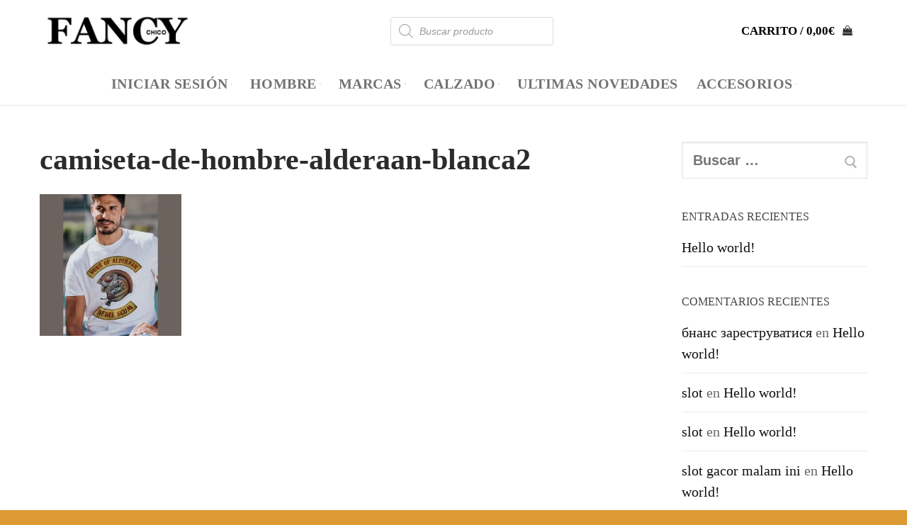

--- FILE ---
content_type: text/html; charset=UTF-8
request_url: https://fancychico.com/camiseta-de-hombre-alderaan-blanca2
body_size: 29259
content:
<!doctype html>
<html lang="es">
<head>
	<meta charset="UTF-8">
	<meta name="viewport" content="width=device-width, initial-scale=1, maximum-scale=10.0, user-scalable=yes">
	<link rel="profile" href="http://gmpg.org/xfn/11">
	<title>camiseta-de-hombre-alderaan-blanca2 &#8211; Fancy Chico</title>
<meta name='robots' content='max-image-preview:large' />
	<style>img:is([sizes="auto" i], [sizes^="auto," i]) { contain-intrinsic-size: 3000px 1500px }</style>
	<script>window._wca = window._wca || [];</script>
<link rel='dns-prefetch' href='//stats.wp.com' />
<link rel='dns-prefetch' href='//platform-api.sharethis.com' />
<link rel='dns-prefetch' href='//maxcdn.bootstrapcdn.com' />
<link rel='dns-prefetch' href='//cdnjs.cloudflare.com' />
<link rel='dns-prefetch' href='//v0.wordpress.com' />
<link rel="alternate" type="application/rss+xml" title="Fancy Chico &raquo; Feed" href="https://fancychico.com/feed" />
<link rel="alternate" type="application/rss+xml" title="Fancy Chico &raquo; Feed de los comentarios" href="https://fancychico.com/comments/feed" />
<script type="text/javascript">
/* <![CDATA[ */
window._wpemojiSettings = {"baseUrl":"https:\/\/s.w.org\/images\/core\/emoji\/15.0.3\/72x72\/","ext":".png","svgUrl":"https:\/\/s.w.org\/images\/core\/emoji\/15.0.3\/svg\/","svgExt":".svg","source":{"concatemoji":"https:\/\/fancychico.com\/wp-includes\/js\/wp-emoji-release.min.js?ver=6.7.4"}};
/*! This file is auto-generated */
!function(i,n){var o,s,e;function c(e){try{var t={supportTests:e,timestamp:(new Date).valueOf()};sessionStorage.setItem(o,JSON.stringify(t))}catch(e){}}function p(e,t,n){e.clearRect(0,0,e.canvas.width,e.canvas.height),e.fillText(t,0,0);var t=new Uint32Array(e.getImageData(0,0,e.canvas.width,e.canvas.height).data),r=(e.clearRect(0,0,e.canvas.width,e.canvas.height),e.fillText(n,0,0),new Uint32Array(e.getImageData(0,0,e.canvas.width,e.canvas.height).data));return t.every(function(e,t){return e===r[t]})}function u(e,t,n){switch(t){case"flag":return n(e,"\ud83c\udff3\ufe0f\u200d\u26a7\ufe0f","\ud83c\udff3\ufe0f\u200b\u26a7\ufe0f")?!1:!n(e,"\ud83c\uddfa\ud83c\uddf3","\ud83c\uddfa\u200b\ud83c\uddf3")&&!n(e,"\ud83c\udff4\udb40\udc67\udb40\udc62\udb40\udc65\udb40\udc6e\udb40\udc67\udb40\udc7f","\ud83c\udff4\u200b\udb40\udc67\u200b\udb40\udc62\u200b\udb40\udc65\u200b\udb40\udc6e\u200b\udb40\udc67\u200b\udb40\udc7f");case"emoji":return!n(e,"\ud83d\udc26\u200d\u2b1b","\ud83d\udc26\u200b\u2b1b")}return!1}function f(e,t,n){var r="undefined"!=typeof WorkerGlobalScope&&self instanceof WorkerGlobalScope?new OffscreenCanvas(300,150):i.createElement("canvas"),a=r.getContext("2d",{willReadFrequently:!0}),o=(a.textBaseline="top",a.font="600 32px Arial",{});return e.forEach(function(e){o[e]=t(a,e,n)}),o}function t(e){var t=i.createElement("script");t.src=e,t.defer=!0,i.head.appendChild(t)}"undefined"!=typeof Promise&&(o="wpEmojiSettingsSupports",s=["flag","emoji"],n.supports={everything:!0,everythingExceptFlag:!0},e=new Promise(function(e){i.addEventListener("DOMContentLoaded",e,{once:!0})}),new Promise(function(t){var n=function(){try{var e=JSON.parse(sessionStorage.getItem(o));if("object"==typeof e&&"number"==typeof e.timestamp&&(new Date).valueOf()<e.timestamp+604800&&"object"==typeof e.supportTests)return e.supportTests}catch(e){}return null}();if(!n){if("undefined"!=typeof Worker&&"undefined"!=typeof OffscreenCanvas&&"undefined"!=typeof URL&&URL.createObjectURL&&"undefined"!=typeof Blob)try{var e="postMessage("+f.toString()+"("+[JSON.stringify(s),u.toString(),p.toString()].join(",")+"));",r=new Blob([e],{type:"text/javascript"}),a=new Worker(URL.createObjectURL(r),{name:"wpTestEmojiSupports"});return void(a.onmessage=function(e){c(n=e.data),a.terminate(),t(n)})}catch(e){}c(n=f(s,u,p))}t(n)}).then(function(e){for(var t in e)n.supports[t]=e[t],n.supports.everything=n.supports.everything&&n.supports[t],"flag"!==t&&(n.supports.everythingExceptFlag=n.supports.everythingExceptFlag&&n.supports[t]);n.supports.everythingExceptFlag=n.supports.everythingExceptFlag&&!n.supports.flag,n.DOMReady=!1,n.readyCallback=function(){n.DOMReady=!0}}).then(function(){return e}).then(function(){var e;n.supports.everything||(n.readyCallback(),(e=n.source||{}).concatemoji?t(e.concatemoji):e.wpemoji&&e.twemoji&&(t(e.twemoji),t(e.wpemoji)))}))}((window,document),window._wpemojiSettings);
/* ]]> */
</script>
<style id='wp-emoji-styles-inline-css' type='text/css'>

	img.wp-smiley, img.emoji {
		display: inline !important;
		border: none !important;
		box-shadow: none !important;
		height: 1em !important;
		width: 1em !important;
		margin: 0 0.07em !important;
		vertical-align: -0.1em !important;
		background: none !important;
		padding: 0 !important;
	}
</style>
<link rel='stylesheet' id='wp-block-library-css' href='https://fancychico.com/wp-includes/css/dist/block-library/style.min.css?ver=6.7.4' type='text/css' media='all' />
<link rel='stylesheet' id='mediaelement-css' href='https://fancychico.com/wp-includes/js/mediaelement/mediaelementplayer-legacy.min.css?ver=4.2.17' type='text/css' media='all' />
<link rel='stylesheet' id='wp-mediaelement-css' href='https://fancychico.com/wp-includes/js/mediaelement/wp-mediaelement.min.css?ver=6.7.4' type='text/css' media='all' />
<style id='jetpack-sharing-buttons-style-inline-css' type='text/css'>
.jetpack-sharing-buttons__services-list{display:flex;flex-direction:row;flex-wrap:wrap;gap:0;list-style-type:none;margin:5px;padding:0}.jetpack-sharing-buttons__services-list.has-small-icon-size{font-size:12px}.jetpack-sharing-buttons__services-list.has-normal-icon-size{font-size:16px}.jetpack-sharing-buttons__services-list.has-large-icon-size{font-size:24px}.jetpack-sharing-buttons__services-list.has-huge-icon-size{font-size:36px}@media print{.jetpack-sharing-buttons__services-list{display:none!important}}.editor-styles-wrapper .wp-block-jetpack-sharing-buttons{gap:0;padding-inline-start:0}ul.jetpack-sharing-buttons__services-list.has-background{padding:1.25em 2.375em}
</style>
<style id='joinchat-button-style-inline-css' type='text/css'>
.wp-block-joinchat-button{border:none!important;text-align:center}.wp-block-joinchat-button figure{display:table;margin:0 auto;padding:0}.wp-block-joinchat-button figcaption{font:normal normal 400 .6em/2em var(--wp--preset--font-family--system-font,sans-serif);margin:0;padding:0}.wp-block-joinchat-button .joinchat-button__qr{background-color:#fff;border:6px solid #25d366;border-radius:30px;box-sizing:content-box;display:block;height:200px;margin:auto;overflow:hidden;padding:10px;width:200px}.wp-block-joinchat-button .joinchat-button__qr canvas,.wp-block-joinchat-button .joinchat-button__qr img{display:block;margin:auto}.wp-block-joinchat-button .joinchat-button__link{align-items:center;background-color:#25d366;border:6px solid #25d366;border-radius:30px;display:inline-flex;flex-flow:row nowrap;justify-content:center;line-height:1.25em;margin:0 auto;text-decoration:none}.wp-block-joinchat-button .joinchat-button__link:before{background:transparent var(--joinchat-ico) no-repeat center;background-size:100%;content:"";display:block;height:1.5em;margin:-.75em .75em -.75em 0;width:1.5em}.wp-block-joinchat-button figure+.joinchat-button__link{margin-top:10px}@media (orientation:landscape)and (min-height:481px),(orientation:portrait)and (min-width:481px){.wp-block-joinchat-button.joinchat-button--qr-only figure+.joinchat-button__link{display:none}}@media (max-width:480px),(orientation:landscape)and (max-height:480px){.wp-block-joinchat-button figure{display:none}}

</style>
<style id='classic-theme-styles-inline-css' type='text/css'>
/*! This file is auto-generated */
.wp-block-button__link{color:#fff;background-color:#32373c;border-radius:9999px;box-shadow:none;text-decoration:none;padding:calc(.667em + 2px) calc(1.333em + 2px);font-size:1.125em}.wp-block-file__button{background:#32373c;color:#fff;text-decoration:none}
</style>
<style id='global-styles-inline-css' type='text/css'>
:root{--wp--preset--aspect-ratio--square: 1;--wp--preset--aspect-ratio--4-3: 4/3;--wp--preset--aspect-ratio--3-4: 3/4;--wp--preset--aspect-ratio--3-2: 3/2;--wp--preset--aspect-ratio--2-3: 2/3;--wp--preset--aspect-ratio--16-9: 16/9;--wp--preset--aspect-ratio--9-16: 9/16;--wp--preset--color--black: #000000;--wp--preset--color--cyan-bluish-gray: #abb8c3;--wp--preset--color--white: #ffffff;--wp--preset--color--pale-pink: #f78da7;--wp--preset--color--vivid-red: #cf2e2e;--wp--preset--color--luminous-vivid-orange: #ff6900;--wp--preset--color--luminous-vivid-amber: #fcb900;--wp--preset--color--light-green-cyan: #7bdcb5;--wp--preset--color--vivid-green-cyan: #00d084;--wp--preset--color--pale-cyan-blue: #8ed1fc;--wp--preset--color--vivid-cyan-blue: #0693e3;--wp--preset--color--vivid-purple: #9b51e0;--wp--preset--gradient--vivid-cyan-blue-to-vivid-purple: linear-gradient(135deg,rgba(6,147,227,1) 0%,rgb(155,81,224) 100%);--wp--preset--gradient--light-green-cyan-to-vivid-green-cyan: linear-gradient(135deg,rgb(122,220,180) 0%,rgb(0,208,130) 100%);--wp--preset--gradient--luminous-vivid-amber-to-luminous-vivid-orange: linear-gradient(135deg,rgba(252,185,0,1) 0%,rgba(255,105,0,1) 100%);--wp--preset--gradient--luminous-vivid-orange-to-vivid-red: linear-gradient(135deg,rgba(255,105,0,1) 0%,rgb(207,46,46) 100%);--wp--preset--gradient--very-light-gray-to-cyan-bluish-gray: linear-gradient(135deg,rgb(238,238,238) 0%,rgb(169,184,195) 100%);--wp--preset--gradient--cool-to-warm-spectrum: linear-gradient(135deg,rgb(74,234,220) 0%,rgb(151,120,209) 20%,rgb(207,42,186) 40%,rgb(238,44,130) 60%,rgb(251,105,98) 80%,rgb(254,248,76) 100%);--wp--preset--gradient--blush-light-purple: linear-gradient(135deg,rgb(255,206,236) 0%,rgb(152,150,240) 100%);--wp--preset--gradient--blush-bordeaux: linear-gradient(135deg,rgb(254,205,165) 0%,rgb(254,45,45) 50%,rgb(107,0,62) 100%);--wp--preset--gradient--luminous-dusk: linear-gradient(135deg,rgb(255,203,112) 0%,rgb(199,81,192) 50%,rgb(65,88,208) 100%);--wp--preset--gradient--pale-ocean: linear-gradient(135deg,rgb(255,245,203) 0%,rgb(182,227,212) 50%,rgb(51,167,181) 100%);--wp--preset--gradient--electric-grass: linear-gradient(135deg,rgb(202,248,128) 0%,rgb(113,206,126) 100%);--wp--preset--gradient--midnight: linear-gradient(135deg,rgb(2,3,129) 0%,rgb(40,116,252) 100%);--wp--preset--font-size--small: 13px;--wp--preset--font-size--medium: 20px;--wp--preset--font-size--large: 36px;--wp--preset--font-size--x-large: 42px;--wp--preset--font-family--inter: "Inter", sans-serif;--wp--preset--font-family--cardo: Cardo;--wp--preset--spacing--20: 0.44rem;--wp--preset--spacing--30: 0.67rem;--wp--preset--spacing--40: 1rem;--wp--preset--spacing--50: 1.5rem;--wp--preset--spacing--60: 2.25rem;--wp--preset--spacing--70: 3.38rem;--wp--preset--spacing--80: 5.06rem;--wp--preset--shadow--natural: 6px 6px 9px rgba(0, 0, 0, 0.2);--wp--preset--shadow--deep: 12px 12px 50px rgba(0, 0, 0, 0.4);--wp--preset--shadow--sharp: 6px 6px 0px rgba(0, 0, 0, 0.2);--wp--preset--shadow--outlined: 6px 6px 0px -3px rgba(255, 255, 255, 1), 6px 6px rgba(0, 0, 0, 1);--wp--preset--shadow--crisp: 6px 6px 0px rgba(0, 0, 0, 1);}:where(.is-layout-flex){gap: 0.5em;}:where(.is-layout-grid){gap: 0.5em;}body .is-layout-flex{display: flex;}.is-layout-flex{flex-wrap: wrap;align-items: center;}.is-layout-flex > :is(*, div){margin: 0;}body .is-layout-grid{display: grid;}.is-layout-grid > :is(*, div){margin: 0;}:where(.wp-block-columns.is-layout-flex){gap: 2em;}:where(.wp-block-columns.is-layout-grid){gap: 2em;}:where(.wp-block-post-template.is-layout-flex){gap: 1.25em;}:where(.wp-block-post-template.is-layout-grid){gap: 1.25em;}.has-black-color{color: var(--wp--preset--color--black) !important;}.has-cyan-bluish-gray-color{color: var(--wp--preset--color--cyan-bluish-gray) !important;}.has-white-color{color: var(--wp--preset--color--white) !important;}.has-pale-pink-color{color: var(--wp--preset--color--pale-pink) !important;}.has-vivid-red-color{color: var(--wp--preset--color--vivid-red) !important;}.has-luminous-vivid-orange-color{color: var(--wp--preset--color--luminous-vivid-orange) !important;}.has-luminous-vivid-amber-color{color: var(--wp--preset--color--luminous-vivid-amber) !important;}.has-light-green-cyan-color{color: var(--wp--preset--color--light-green-cyan) !important;}.has-vivid-green-cyan-color{color: var(--wp--preset--color--vivid-green-cyan) !important;}.has-pale-cyan-blue-color{color: var(--wp--preset--color--pale-cyan-blue) !important;}.has-vivid-cyan-blue-color{color: var(--wp--preset--color--vivid-cyan-blue) !important;}.has-vivid-purple-color{color: var(--wp--preset--color--vivid-purple) !important;}.has-black-background-color{background-color: var(--wp--preset--color--black) !important;}.has-cyan-bluish-gray-background-color{background-color: var(--wp--preset--color--cyan-bluish-gray) !important;}.has-white-background-color{background-color: var(--wp--preset--color--white) !important;}.has-pale-pink-background-color{background-color: var(--wp--preset--color--pale-pink) !important;}.has-vivid-red-background-color{background-color: var(--wp--preset--color--vivid-red) !important;}.has-luminous-vivid-orange-background-color{background-color: var(--wp--preset--color--luminous-vivid-orange) !important;}.has-luminous-vivid-amber-background-color{background-color: var(--wp--preset--color--luminous-vivid-amber) !important;}.has-light-green-cyan-background-color{background-color: var(--wp--preset--color--light-green-cyan) !important;}.has-vivid-green-cyan-background-color{background-color: var(--wp--preset--color--vivid-green-cyan) !important;}.has-pale-cyan-blue-background-color{background-color: var(--wp--preset--color--pale-cyan-blue) !important;}.has-vivid-cyan-blue-background-color{background-color: var(--wp--preset--color--vivid-cyan-blue) !important;}.has-vivid-purple-background-color{background-color: var(--wp--preset--color--vivid-purple) !important;}.has-black-border-color{border-color: var(--wp--preset--color--black) !important;}.has-cyan-bluish-gray-border-color{border-color: var(--wp--preset--color--cyan-bluish-gray) !important;}.has-white-border-color{border-color: var(--wp--preset--color--white) !important;}.has-pale-pink-border-color{border-color: var(--wp--preset--color--pale-pink) !important;}.has-vivid-red-border-color{border-color: var(--wp--preset--color--vivid-red) !important;}.has-luminous-vivid-orange-border-color{border-color: var(--wp--preset--color--luminous-vivid-orange) !important;}.has-luminous-vivid-amber-border-color{border-color: var(--wp--preset--color--luminous-vivid-amber) !important;}.has-light-green-cyan-border-color{border-color: var(--wp--preset--color--light-green-cyan) !important;}.has-vivid-green-cyan-border-color{border-color: var(--wp--preset--color--vivid-green-cyan) !important;}.has-pale-cyan-blue-border-color{border-color: var(--wp--preset--color--pale-cyan-blue) !important;}.has-vivid-cyan-blue-border-color{border-color: var(--wp--preset--color--vivid-cyan-blue) !important;}.has-vivid-purple-border-color{border-color: var(--wp--preset--color--vivid-purple) !important;}.has-vivid-cyan-blue-to-vivid-purple-gradient-background{background: var(--wp--preset--gradient--vivid-cyan-blue-to-vivid-purple) !important;}.has-light-green-cyan-to-vivid-green-cyan-gradient-background{background: var(--wp--preset--gradient--light-green-cyan-to-vivid-green-cyan) !important;}.has-luminous-vivid-amber-to-luminous-vivid-orange-gradient-background{background: var(--wp--preset--gradient--luminous-vivid-amber-to-luminous-vivid-orange) !important;}.has-luminous-vivid-orange-to-vivid-red-gradient-background{background: var(--wp--preset--gradient--luminous-vivid-orange-to-vivid-red) !important;}.has-very-light-gray-to-cyan-bluish-gray-gradient-background{background: var(--wp--preset--gradient--very-light-gray-to-cyan-bluish-gray) !important;}.has-cool-to-warm-spectrum-gradient-background{background: var(--wp--preset--gradient--cool-to-warm-spectrum) !important;}.has-blush-light-purple-gradient-background{background: var(--wp--preset--gradient--blush-light-purple) !important;}.has-blush-bordeaux-gradient-background{background: var(--wp--preset--gradient--blush-bordeaux) !important;}.has-luminous-dusk-gradient-background{background: var(--wp--preset--gradient--luminous-dusk) !important;}.has-pale-ocean-gradient-background{background: var(--wp--preset--gradient--pale-ocean) !important;}.has-electric-grass-gradient-background{background: var(--wp--preset--gradient--electric-grass) !important;}.has-midnight-gradient-background{background: var(--wp--preset--gradient--midnight) !important;}.has-small-font-size{font-size: var(--wp--preset--font-size--small) !important;}.has-medium-font-size{font-size: var(--wp--preset--font-size--medium) !important;}.has-large-font-size{font-size: var(--wp--preset--font-size--large) !important;}.has-x-large-font-size{font-size: var(--wp--preset--font-size--x-large) !important;}
:where(.wp-block-post-template.is-layout-flex){gap: 1.25em;}:where(.wp-block-post-template.is-layout-grid){gap: 1.25em;}
:where(.wp-block-columns.is-layout-flex){gap: 2em;}:where(.wp-block-columns.is-layout-grid){gap: 2em;}
:root :where(.wp-block-pullquote){font-size: 1.5em;line-height: 1.6;}
</style>
<link rel='stylesheet' id='contact-form-7-css' href='https://fancychico.com/wp-content/plugins/contact-form-7/includes/css/styles.css?ver=6.0.3' type='text/css' media='all' />
<link rel='stylesheet' id='wps_bootstrap-css' href='//maxcdn.bootstrapcdn.com/bootstrap/3.3.7/css/bootstrap.min.css?ver=6.7.4' type='text/css' media='all' />
<link rel='stylesheet' id='wps_fontawesome-css' href='//cdnjs.cloudflare.com/ajax/libs/font-awesome/4.7.0/css/font-awesome.min.css?ver=6.7.4' type='text/css' media='all' />
<link rel='stylesheet' id='store-styles-css' href='https://fancychico.com/wp-content/plugins/wc-pickup-store/assets/css/stores.min.css?ver=6.7.4' type='text/css' media='all' />
<link rel='stylesheet' id='woo-stickers-by-webline-css' href='https://fancychico.com/wp-content/plugins/woo-stickers-by-webline/public/css/woo-stickers-by-webline-public.css?ver=1.2.4' type='text/css' media='all' />
<link rel='stylesheet' id='woocommerce-general-css' href='https://fancychico.com/wp-content/themes/customify/assets/css/compatibility/woocommerce.min.css?ver=9.6.3' type='text/css' media='all' />
<link rel='stylesheet' id='woocommerce-smallscreen-css' href='https://fancychico.com/wp-content/themes/customify/assets/css/compatibility/woocommerce-smallscreen.min.css?ver=9.6.3' type='text/css' media='only screen and (max-width: 768px)' />
<style id='woocommerce-inline-inline-css' type='text/css'>
.woocommerce form .form-row .required { visibility: visible; }
</style>
<link rel='stylesheet' id='woo-variation-swatches-css' href='https://fancychico.com/wp-content/plugins/woo-variation-swatches/assets/css/frontend.min.css?ver=1738568159' type='text/css' media='all' />
<style id='woo-variation-swatches-inline-css' type='text/css'>
:root {
--wvs-tick:url("data:image/svg+xml;utf8,%3Csvg filter='drop-shadow(0px 0px 2px rgb(0 0 0 / .8))' xmlns='http://www.w3.org/2000/svg'  viewBox='0 0 30 30'%3E%3Cpath fill='none' stroke='%23ffffff' stroke-linecap='round' stroke-linejoin='round' stroke-width='4' d='M4 16L11 23 27 7'/%3E%3C/svg%3E");

--wvs-cross:url("data:image/svg+xml;utf8,%3Csvg filter='drop-shadow(0px 0px 5px rgb(255 255 255 / .6))' xmlns='http://www.w3.org/2000/svg' width='72px' height='72px' viewBox='0 0 24 24'%3E%3Cpath fill='none' stroke='%23ff0000' stroke-linecap='round' stroke-width='0.6' d='M5 5L19 19M19 5L5 19'/%3E%3C/svg%3E");
--wvs-single-product-item-width:30px;
--wvs-single-product-item-height:30px;
--wvs-single-product-item-font-size:16px}
</style>
<link rel='stylesheet' id='yith_wcbsl_frontend_style-css' href='https://fancychico.com/wp-content/plugins/yith-woocommerce-best-sellers/assets/css/frontend.css?ver=1.1.23' type='text/css' media='all' />
<link rel='stylesheet' id='brands-styles-css' href='https://fancychico.com/wp-content/plugins/woocommerce/assets/css/brands.css?ver=9.6.3' type='text/css' media='all' />
<link rel='stylesheet' id='dgwt-wcas-style-css' href='https://fancychico.com/wp-content/plugins/ajax-search-for-woocommerce/assets/css/style.min.css?ver=1.30.0' type='text/css' media='all' />
<link rel='stylesheet' id='joinchat-css' href='https://fancychico.com/wp-content/plugins/creame-whatsapp-me/public/css/joinchat.min.css?ver=5.2.1' type='text/css' media='all' />
<link rel='stylesheet' id='popup-maker-site-css' href='//fancychico.com/wp-content/uploads/pum/pum-site-styles.css?generated=1754215455&#038;ver=1.20.4' type='text/css' media='all' />
<link rel='stylesheet' id='font-awesome-css' href='https://fancychico.com/wp-content/themes/customify/assets/fonts/font-awesome/css/font-awesome.min.css?ver=5.0.0' type='text/css' media='all' />
<style id='font-awesome-inline-css' type='text/css'>
[data-font="FontAwesome"]:before {font-family: 'FontAwesome' !important;content: attr(data-icon) !important;speak: none !important;font-weight: normal !important;font-variant: normal !important;text-transform: none !important;line-height: 1 !important;font-style: normal !important;-webkit-font-smoothing: antialiased !important;-moz-osx-font-smoothing: grayscale !important;}
</style>
<link rel='stylesheet' id='customify-style-css' href='https://fancychico.com/wp-content/themes/customify/style.min.css?ver=0.3.7' type='text/css' media='all' />
<style id='customify-style-inline-css' type='text/css'>
.header-top .header--row-inner,.button,button,button.button,input[type="button"],input[type="reset"],input[type="submit"],.button:not(.components-button):not(.customize-partial-edit-shortcut-button), input[type="button"]:not(.components-button):not(.customize-partial-edit-shortcut-button),input[type="reset"]:not(.components-button):not(.customize-partial-edit-shortcut-button), input[type="submit"]:not(.components-button):not(.customize-partial-edit-shortcut-button),.pagination .nav-links > *:hover,.pagination .nav-links span,.nav-menu-desktop.style-full-height .primary-menu-ul > li.current-menu-item > a, .nav-menu-desktop.style-full-height .primary-menu-ul > li.current-menu-ancestor > a,.nav-menu-desktop.style-full-height .primary-menu-ul > li > a:hover,.posts-layout .readmore-button:hover{    background-color: rgba(0,0,0,0.93);}.posts-layout .readmore-button {color: rgba(0,0,0,0.93);}.pagination .nav-links > *:hover,.pagination .nav-links span,.entry-single .tags-links a:hover, .entry-single .cat-links a:hover,.posts-layout .readmore-button,.posts-layout .readmore-button:hover{    border-color: rgba(0,0,0,0.93);}                 .wc-svg-btn.active,        .woocommerce-tabs.wc-tabs-horizontal ul.tabs li.active,        #review_form {            border-color: rgba(0,0,0,0.93);        }                .wc-svg-btn.active,        .wc-single-tabs ul.tabs li.active a,        .wc-single-tabs .tab-section.active .tab-section-heading a {            color: rgba(0,0,0,0.93);        }.customify-builder-btn{    background-color: #c3512f;}                 .add_to_cart_button        {            background-color: #c3512f;        }body{    color: #686868;}abbr, acronym {    border-bottom-color: #686868;}a                   {                    color: rgba(0,0,0,0.93);} .woocommerce-account .woocommerce-MyAccount-navigation ul li.is-active a,        .woocommerce-account .woocommerce-MyAccount-navigation ul li a:hover {            color: rgba(0,0,0,0.93);        }a:hover, a:focus,.link-meta:hover, .link-meta a:hover{    color: #111111;}h2 + h3, .comments-area h2 + .comments-title, .h2 + h3, .comments-area .h2 + .comments-title, .page-breadcrumb {    border-top-color: #eaecee;}blockquote,.site-content .widget-area .menu li.current-menu-item > a:before{    border-left-color: #eaecee;}@media screen and (min-width: 64em) {    .comment-list .children li.comment {        border-left-color: #eaecee;    }    .comment-list .children li.comment:after {        background-color: #eaecee;    }}.page-titlebar, .page-breadcrumb,.posts-layout .entry-inner {    border-bottom-color: #eaecee;}.header-search-form .search-field,.entry-content .page-links a,.header-search-modal,.pagination .nav-links > *,.entry-footer .tags-links a, .entry-footer .cat-links a,.search .content-area article,.site-content .widget-area .menu li.current-menu-item > a,.posts-layout .entry-inner,.post-navigation .nav-links,article.comment .comment-meta,.widget-area .widget_pages li a, .widget-area .widget_categories li a, .widget-area .widget_archive li a, .widget-area .widget_meta li a, .widget-area .widget_nav_menu li a, .widget-area .widget_product_categories li a, .widget-area .widget_recent_entries li a, .widget-area .widget_rss li a,.widget-area .widget_recent_comments li{    border-color: #eaecee;}.header-search-modal::before {    border-top-color: #eaecee;    border-left-color: #eaecee;}@media screen and (min-width: 48em) {    .content-sidebar.sidebar_vertical_border .content-area {        border-right-color: #eaecee;    }    .sidebar-content.sidebar_vertical_border .content-area {        border-left-color: #eaecee;    }    .sidebar-sidebar-content.sidebar_vertical_border .sidebar-primary {        border-right-color: #eaecee;    }    .sidebar-sidebar-content.sidebar_vertical_border .sidebar-secondary {        border-right-color: #eaecee;    }    .content-sidebar-sidebar.sidebar_vertical_border .sidebar-primary {        border-left-color: #eaecee;    }    .content-sidebar-sidebar.sidebar_vertical_border .sidebar-secondary {        border-left-color: #eaecee;    }    .sidebar-content-sidebar.sidebar_vertical_border .content-area {        border-left-color: #eaecee;        border-right-color: #eaecee;    }    .sidebar-content-sidebar.sidebar_vertical_border .content-area {        border-left-color: #eaecee;        border-right-color: #eaecee;    }}.widget_price_filter .price_slider_wrapper .ui-widget-content {    background-color: #eaecee;}.product_list_widget li,#reviews #comments ol.commentlist li .comment-text,.woocommerce-tabs.wc-tabs-vertical .wc-tabs li,.product_meta > span,.woocommerce-tabs.wc-tabs-horizontal ul.tabs,.woocommerce-tabs.wc-tabs-vertical .wc-tabs li:first-child {            border-color: #eaecee;        }article.comment .comment-post-author {background: #6d6d6d;}.pagination .nav-links > *,.link-meta, .link-meta a,.color-meta,.entry-single .tags-links:before, .entry-single .cats-links:before{    color: #6d6d6d;}.widget_price_filter .ui-slider .ui-slider-handle {    border-color: #6d6d6d;}.wc-product-inner .wc-product__category a {    color: #6d6d6d;}.widget_price_filter .ui-slider .ui-slider-range,.widget_price_filter .price_slider_amount .button {            background-color: #6d6d6d;        }h1, h2, h3, h4, h5, h6 { color: #2b2b2b;}.site-content .widget-title { color: #444444;}body {font-family: "Arial Narrow";font-size: 20px;line-height: 30px;}h1, h2, h3, h4, h5, h6, .h1, .h2, .h3, .h4, .h5, .h6 {font-family: "Arial Narrow";font-style: normal;font-weight: bold;}.site-branding .site-title, .site-branding .site-title a {font-family: "Arial Narrow";font-weight: bold;}.entry-content h1, .wp-block h1, .entry-single .entry-title {font-family: "Arial Narrow";}.entry-content h2, .wp-block h2 {font-weight: bold;}#page-cover {background-image: url("https://fancychico.com/wp-content/uploads/2022/11/camiseta-de-hombre-alderaan-blanca2.jpg");}.header--row:not(.header--transparent).header-top .header--row-inner  {background-color: #ffffff;border-style: none;} .header--row:not(.header--transparent).header-bottom .header--row-inner  {background-color: rgba(163,0,0,0.93);} .sub-menu .li-duplicator {display:none !important;}.builder-header-html-item.item--html p, .builder-header-html-item.item--html {font-size: 12px;line-height: 9px;}.header-search_icon-item .header-search-modal  {border-style: solid;} .header-search_icon-item .search-field  {border-style: solid;} .dark-mode .header-search_box-item .search-form-fields, .header-search_box-item .search-form-fields  {border-style: solid;} .builder-item--primary-menu .nav-icon-angle { width: 0px; height: 0px; }.builder-item--primary-menu .nav-menu-desktop .primary-menu-ul > li > a,.builder-item-sidebar .primary-menu-sidebar .primary-menu-ul > li > a {font-family: "Arial Narrow";font-style: normal;font-weight: bold;font-size: 20px;line-height: 22px;letter-spacing: 0.5px;}.builder-header-wc_cart-item .cart-item-link  {color: #000000; text-decoration-color: #000000;} #cb-row--footer-main .footer--row-inner {background-color: #e2dad1}#cb-row--footer-bottom .footer--row-inner {background-color: #e2dad1}body  {background-color: #dd9933;} .site-content .content-area  {background-color: #FFFFFF;} .woocommerce .button.add_to_cart_button, .woocommerce .button.alt,.woocommerce .button.added_to_cart, .woocommerce .button.checkout, .woocommerce .button.product_type_variable,.item--wc_cart .cart-icon .cart-qty .customify-wc-total-qty{    background-color: rgba(0,0,0,0.93);}.comment-form-rating a, .star-rating,.comment-form-rating a:hover, .comment-form-rating a:focus, .star-rating:hover, .star-rating:focus{    color: #eded00;}span.onsale{    background-color: #dd3333;}/* CSS for desktop */#page-cover .page-cover-inner {min-height: 300px;}.header--row.header-top .customify-grid, .header--row.header-top .style-full-height .primary-menu-ul > li > a {min-height: 87px;}.header--row.header-main .customify-grid, .header--row.header-main .style-full-height .primary-menu-ul > li > a {min-height: 61px;}.header--row.header-bottom .customify-grid, .header--row.header-bottom .style-full-height .primary-menu-ul > li > a {min-height: 36px;}.header--row .builder-first--html {text-align: left;}.site-header .site-branding img { max-width: 215px; } .site-header .cb-row--mobile .site-branding img { width: 215px; }.header--row .builder-first--nav-icon {text-align: right;}.header-search_icon-item .search-submit {margin-left: -40px;}.header-search_box-item .search-submit{margin-left: -40px;} .header-search_box-item .woo_bootster_search .search-submit{margin-left: -40px;} .header-search_box-item .header-search-form button.search-submit{margin-left:-40px;}.header--row .builder-first--primary-menu {text-align: center;}.builder-header-wc_cart-item .cart-icon i:before {font-size: 14px;}.footer--row .builder-first--footer-1 {text-align: center;}.footer--row .builder-first--footer-2 {text-align: center;}.footer--row .builder-first--footer-4 {text-align: center;}/* CSS for tablet */@media screen and (max-width: 1024px) { #page-cover .page-cover-inner {min-height: 250px;}.header--row .builder-first--nav-icon {text-align: right;}.header-search_icon-item .search-submit {margin-left: -40px;}.header-search_box-item .search-submit{margin-left: -40px;} .header-search_box-item .woo_bootster_search .search-submit{margin-left: -40px;} .header-search_box-item .header-search-form button.search-submit{margin-left:-40px;}.builder-item--primary-menu .nav-menu-desktop .primary-menu-ul > li > a,.builder-item-sidebar .primary-menu-sidebar .primary-menu-ul > li > a {font-size: 20px;} }/* CSS for mobile */@media screen and (max-width: 568px) { body {font-size: 17px;}#page-cover .page-cover-inner {min-height: 200px;}.header--row.header-top .customify-grid, .header--row.header-top .style-full-height .primary-menu-ul > li > a {min-height: 33px;}.header--row.header-main .customify-grid, .header--row.header-main .style-full-height .primary-menu-ul > li > a {min-height: 69px;}.site-header .site-branding img { max-width: 225px; } .site-header .cb-row--mobile .site-branding img { width: 225px; }.header--row .builder-first--nav-icon {text-align: right;}.header-search_icon-item .search-submit {margin-left: -40px;}.header-search_box-item .search-submit{margin-left: -40px;} .header-search_box-item .woo_bootster_search .search-submit{margin-left: -40px;} .header-search_box-item .header-search-form button.search-submit{margin-left:-40px;}.builder-item--primary-menu .nav-menu-desktop .primary-menu-ul > li > a,.builder-item-sidebar .primary-menu-sidebar .primary-menu-ul > li > a {font-size: 20px;} }
</style>
<!--n2css--><!--n2js--><script type="text/javascript" src="https://fancychico.com/wp-content/plugins/1and1-wordpress-assistant/js/cookies.js?ver=6.7.4" id="1and1-wp-cookies-js"></script>
<script type="text/javascript" src="https://fancychico.com/wp-includes/js/jquery/jquery.min.js?ver=3.7.1" id="jquery-core-js"></script>
<script type="text/javascript" src="https://fancychico.com/wp-includes/js/jquery/jquery-migrate.min.js?ver=3.4.1" id="jquery-migrate-js"></script>
<script type="text/javascript" src="https://fancychico.com/wp-content/plugins/square-thumbnails/public/js/square-thumbnails-public.js?ver=2.0.2" id="square-thumbnails-js"></script>
<script type="text/javascript" src="https://fancychico.com/wp-content/plugins/woo-stickers-by-webline/public/js/woo-stickers-by-webline-public.js?ver=1.2.4" id="woo-stickers-by-webline-js"></script>
<script type="text/javascript" src="https://fancychico.com/wp-content/plugins/woocommerce/assets/js/jquery-blockui/jquery.blockUI.min.js?ver=2.7.0-wc.9.6.3" id="jquery-blockui-js" data-wp-strategy="defer"></script>
<script type="text/javascript" id="wc-add-to-cart-js-extra">
/* <![CDATA[ */
var wc_add_to_cart_params = {"ajax_url":"\/wp-admin\/admin-ajax.php","wc_ajax_url":"\/?wc-ajax=%%endpoint%%","i18n_view_cart":"Ver carrito","cart_url":"https:\/\/fancychico.com\/carrito","is_cart":"","cart_redirect_after_add":"no"};
/* ]]> */
</script>
<script type="text/javascript" src="https://fancychico.com/wp-content/plugins/woocommerce/assets/js/frontend/add-to-cart.min.js?ver=9.6.3" id="wc-add-to-cart-js" defer="defer" data-wp-strategy="defer"></script>
<script type="text/javascript" src="https://fancychico.com/wp-content/plugins/woocommerce/assets/js/js-cookie/js.cookie.min.js?ver=2.1.4-wc.9.6.3" id="js-cookie-js" defer="defer" data-wp-strategy="defer"></script>
<script type="text/javascript" id="woocommerce-js-extra">
/* <![CDATA[ */
var woocommerce_params = {"ajax_url":"\/wp-admin\/admin-ajax.php","wc_ajax_url":"\/?wc-ajax=%%endpoint%%","qty_pm":"1"};
/* ]]> */
</script>
<script type="text/javascript" src="https://fancychico.com/wp-content/plugins/woocommerce/assets/js/frontend/woocommerce.min.js?ver=9.6.3" id="woocommerce-js" defer="defer" data-wp-strategy="defer"></script>
<script type="text/javascript" src="https://stats.wp.com/s-202604.js" id="woocommerce-analytics-js" defer="defer" data-wp-strategy="defer"></script>
<script type="text/javascript" src="//platform-api.sharethis.com/js/sharethis.js#source=googleanalytics-wordpress#product=ga&amp;property=5ef69162b9ff830012f94501" id="googleanalytics-platform-sharethis-js"></script>
<link rel="https://api.w.org/" href="https://fancychico.com/wp-json/" /><link rel="alternate" title="JSON" type="application/json" href="https://fancychico.com/wp-json/wp/v2/media/34444" /><link rel="EditURI" type="application/rsd+xml" title="RSD" href="https://fancychico.com/xmlrpc.php?rsd" />
<meta name="generator" content="WordPress 6.7.4" />
<meta name="generator" content="WooCommerce 9.6.3" />
<link rel='shortlink' href='https://wp.me/aaMfIt-8Xy' />
<link rel="alternate" title="oEmbed (JSON)" type="application/json+oembed" href="https://fancychico.com/wp-json/oembed/1.0/embed?url=https%3A%2F%2Ffancychico.com%2Fcamiseta-de-hombre-alderaan-blanca2" />
<link rel="alternate" title="oEmbed (XML)" type="text/xml+oembed" href="https://fancychico.com/wp-json/oembed/1.0/embed?url=https%3A%2F%2Ffancychico.com%2Fcamiseta-de-hombre-alderaan-blanca2&#038;format=xml" />
	<style type="text/css">
		.shipping-pickup-store td .title {
			float: left;
			line-height: 30px;
		}
		.shipping-pickup-store td span.text {
			float: right;
		}
		.shipping-pickup-store td span.description {
			clear: both;
		}
		.shipping-pickup-store td > span:not([class*="select"]) {
			display: block;
			font-size: 14px;
			font-weight: normal;
			line-height: 1.4;
			margin-bottom: 0;
			padding: 6px 0;
			text-align: justify;
		}
		.shipping-pickup-store td #shipping-pickup-store-select {
			width: 100%;
		}
		.wps-store-details iframe {
			width: 100%;
		}
	</style>
		<style>img#wpstats{display:none}</style>
				<style>
			.dgwt-wcas-ico-magnifier,.dgwt-wcas-ico-magnifier-handler{max-width:20px}.dgwt-wcas-search-wrapp{max-width:600px}		</style>
			<noscript><style>.woocommerce-product-gallery{ opacity: 1 !important; }</style></noscript>
	<style type="text/css">.recentcomments a{display:inline !important;padding:0 !important;margin:0 !important;}</style>
<!-- Jetpack Open Graph Tags -->
<meta property="og:type" content="article" />
<meta property="og:title" content="camiseta-de-hombre-alderaan-blanca2" />
<meta property="og:url" content="https://fancychico.com/camiseta-de-hombre-alderaan-blanca2" />
<meta property="og:description" content="Visita la entrada para saber más." />
<meta property="article:published_time" content="2022-11-22T17:23:28+00:00" />
<meta property="article:modified_time" content="2022-11-22T17:23:28+00:00" />
<meta property="og:site_name" content="Fancy Chico" />
<meta property="og:image" content="https://fancychico.com/wp-content/uploads/2022/11/camiseta-de-hombre-alderaan-blanca2.jpg" />
<meta property="og:image:alt" content="" />
<meta property="og:locale" content="es_ES" />
<meta name="twitter:text:title" content="camiseta-de-hombre-alderaan-blanca2" />
<meta name="twitter:image" content="https://fancychico.com/wp-content/uploads/2022/11/camiseta-de-hombre-alderaan-blanca2.jpg?w=640" />
<meta name="twitter:card" content="summary_large_image" />
<meta name="twitter:description" content="Visita la entrada para saber más." />

<!-- End Jetpack Open Graph Tags -->
<style class='wp-fonts-local' type='text/css'>
@font-face{font-family:Inter;font-style:normal;font-weight:300 900;font-display:fallback;src:url('https://fancychico.com/wp-content/plugins/woocommerce/assets/fonts/Inter-VariableFont_slnt,wght.woff2') format('woff2');font-stretch:normal;}
@font-face{font-family:Cardo;font-style:normal;font-weight:400;font-display:fallback;src:url('https://fancychico.com/wp-content/plugins/woocommerce/assets/fonts/cardo_normal_400.woff2') format('woff2');}
</style>
</head>

<body class="attachment attachment-template-default single single-attachment postid-34444 attachmentid-34444 attachment-jpeg wp-custom-logo theme-customify woocommerce-no-js woo-variation-swatches wvs-behavior-blur wvs-theme-customify wvs-show-label wvs-tooltip content-sidebar main-layout-content-sidebar site-full-width menu_sidebar_slide_left woocommerce later-wc-version">
<div id="page" class="site box-shadow">
	<a class="skip-link screen-reader-text" href="#site-content">Ir al contenido</a>
	<a class="close is-size-medium  close-panel close-sidebar-panel" href="#">
        <span class="hamburger hamburger--squeeze is-active">
            <span class="hamburger-box">
              <span class="hamburger-inner"><span class="screen-reader-text">Menú</span></span>
            </span>
        </span>
        <span class="screen-reader-text">Cerrar</span>
        </a><header id="masthead" class="site-header header-"><div id="masthead-inner" class="site-header-inner">							<div  class="header-top header--row layout-full-contained"  id="cb-row--header-top"  data-row-id="top"  data-show-on="desktop mobile">
								<div class="header--row-inner header-top-inner light-mode">
									<div class="customify-container">
										<div class="customify-grid cb-row--desktop hide-on-mobile hide-on-tablet customify-grid-middle"><div class="customify-col-3_md-3_sm-3 builder-item builder-first--logo" data-push-left=""><div class="item--inner builder-item--logo" data-section="title_tagline" data-item-id="logo" >		<div class="site-branding logo-top">
						<a href="https://fancychico.com/" class="logo-link" rel="home" itemprop="url">
				<img class="site-img-logo" src="https://fancychico.com/wp-content/uploads/2019/11/FancyChico.jpg" alt="Fancy Chico">
							</a>
					</div><!-- .site-branding -->
		</div></div><div class="customify-col-4_md-4_sm-4 builder-item builder-first--html" data-push-left="off-2"><div class="item--inner builder-item--html" data-section="header_html" data-item-id="html" ><div class="builder-header-html-item item--html"><div  class="dgwt-wcas-search-wrapp dgwt-wcas-no-submit woocommerce dgwt-wcas-style-solaris js-dgwt-wcas-layout-classic dgwt-wcas-layout-classic js-dgwt-wcas-mobile-overlay-disabled">
		<form class="dgwt-wcas-search-form" role="search" action="https://fancychico.com/" method="get">
		<div class="dgwt-wcas-sf-wrapp">
							<svg class="dgwt-wcas-ico-magnifier" xmlns="http://www.w3.org/2000/svg"
					 xmlns:xlink="http://www.w3.org/1999/xlink" x="0px" y="0px"
					 viewBox="0 0 51.539 51.361" xml:space="preserve">
		             <path 						 d="M51.539,49.356L37.247,35.065c3.273-3.74,5.272-8.623,5.272-13.983c0-11.742-9.518-21.26-21.26-21.26 S0,9.339,0,21.082s9.518,21.26,21.26,21.26c5.361,0,10.244-1.999,13.983-5.272l14.292,14.292L51.539,49.356z M2.835,21.082 c0-10.176,8.249-18.425,18.425-18.425s18.425,8.249,18.425,18.425S31.436,39.507,21.26,39.507S2.835,31.258,2.835,21.082z"/>
				</svg>
							<label class="screen-reader-text"
				   for="dgwt-wcas-search-input-1">Búsqueda de productos</label>

			<input id="dgwt-wcas-search-input-1"
				   type="search"
				   class="dgwt-wcas-search-input"
				   name="s"
				   value=""
				   placeholder="Buscar producto"
				   autocomplete="off"
							/>
			<div class="dgwt-wcas-preloader"></div>

			<div class="dgwt-wcas-voice-search"></div>

			
			<input type="hidden" name="post_type" value="product"/>
			<input type="hidden" name="dgwt_wcas" value="1"/>

			
					</div>
	</form>
</div>

</div></div></div><div class="customify-col-2_md-2_sm-2 builder-item builder-first--wc_cart" data-push-left="off-1"><div class="item--inner builder-item--wc_cart" data-section="wc_cart" data-item-id="wc_cart" ><div class="d-align-right builder-header-wc_cart-item item--wc_cart"><a href="https://fancychico.com/carrito" class="cart-item-link text-uppercase text-small link-meta"><span class="cart-text cart-label wc-cart-mobile-hide wc-cart-tablet-show wc-cart-desktop-show">Carrito</span><span class="cart-sep cart-label wc-cart-mobile-hide wc-cart-tablet-show wc-cart-desktop-show">/</span><span class="cart-subtotal cart-label wc-cart-mobile-hide wc-cart-tablet-show wc-cart-desktop-show"><span class="customify-wc-sub-total"><span class="woocommerce-Price-amount amount"><bdi>0,00<span class="woocommerce-Price-currencySymbol">&euro;</span></bdi></span></span></span><span class="cart-icon"><i class="fa fa-shopping-bag"></i> <span class="cart-qty"><span class="customify-wc-total-qty hide-qty">0</span></span></span></a><div class="cart-dropdown-box widget-area"><div class="widget woocommerce widget_shopping_cart"><h2 class="widgettitle">Carrito</h2><div class="widget_shopping_cart_content"></div></div></div></div></div></div></div><div class="cb-row--mobile hide-on-desktop customify-grid customify-grid-middle"><div class="customify-col-4_md-4_sm-4 builder-item builder-first--html" data-push-left=""><div class="item--inner builder-item--html" data-section="header_html" data-item-id="html" ><div class="builder-header-html-item item--html"><div  class="dgwt-wcas-search-wrapp dgwt-wcas-no-submit woocommerce dgwt-wcas-style-solaris js-dgwt-wcas-layout-classic dgwt-wcas-layout-classic js-dgwt-wcas-mobile-overlay-disabled">
		<form class="dgwt-wcas-search-form" role="search" action="https://fancychico.com/" method="get">
		<div class="dgwt-wcas-sf-wrapp">
							<svg class="dgwt-wcas-ico-magnifier" xmlns="http://www.w3.org/2000/svg"
					 xmlns:xlink="http://www.w3.org/1999/xlink" x="0px" y="0px"
					 viewBox="0 0 51.539 51.361" xml:space="preserve">
		             <path 						 d="M51.539,49.356L37.247,35.065c3.273-3.74,5.272-8.623,5.272-13.983c0-11.742-9.518-21.26-21.26-21.26 S0,9.339,0,21.082s9.518,21.26,21.26,21.26c5.361,0,10.244-1.999,13.983-5.272l14.292,14.292L51.539,49.356z M2.835,21.082 c0-10.176,8.249-18.425,18.425-18.425s18.425,8.249,18.425,18.425S31.436,39.507,21.26,39.507S2.835,31.258,2.835,21.082z"/>
				</svg>
							<label class="screen-reader-text"
				   for="dgwt-wcas-search-input-1">Búsqueda de productos</label>

			<input id="dgwt-wcas-search-input-1"
				   type="search"
				   class="dgwt-wcas-search-input"
				   name="s"
				   value=""
				   placeholder="Buscar producto"
				   autocomplete="off"
							/>
			<div class="dgwt-wcas-preloader"></div>

			<div class="dgwt-wcas-voice-search"></div>

			
			<input type="hidden" name="post_type" value="product"/>
			<input type="hidden" name="dgwt_wcas" value="1"/>

			
					</div>
	</form>
</div>

</div></div></div><div class="customify-col-2_md-2_sm-2 builder-item builder-first--wc_cart" data-push-left="off-6"><div class="item--inner builder-item--wc_cart" data-section="wc_cart" data-item-id="wc_cart" ><div class="d-align-right builder-header-wc_cart-item item--wc_cart"><a href="https://fancychico.com/carrito" class="cart-item-link text-uppercase text-small link-meta"><span class="cart-text cart-label wc-cart-mobile-hide wc-cart-tablet-show wc-cart-desktop-show">Carrito</span><span class="cart-sep cart-label wc-cart-mobile-hide wc-cart-tablet-show wc-cart-desktop-show">/</span><span class="cart-subtotal cart-label wc-cart-mobile-hide wc-cart-tablet-show wc-cart-desktop-show"><span class="customify-wc-sub-total"><span class="woocommerce-Price-amount amount"><bdi>0,00<span class="woocommerce-Price-currencySymbol">&euro;</span></bdi></span></span></span><span class="cart-icon"><i class="fa fa-shopping-bag"></i> <span class="cart-qty"><span class="customify-wc-total-qty hide-qty">0</span></span></span></a><div class="cart-dropdown-box widget-area"><div class="widget woocommerce widget_shopping_cart"><h2 class="widgettitle">Carrito</h2><div class="widget_shopping_cart_content"></div></div></div></div></div></div></div>									</div>
								</div>
							</div>
														<div  class="header-main header--row layout-full-contained"  id="cb-row--header-main"  data-row-id="main"  data-show-on="desktop mobile">
								<div class="header--row-inner header-main-inner light-mode">
									<div class="customify-container">
										<div class="customify-grid cb-row--desktop hide-on-mobile hide-on-tablet customify-grid-middle"><div class="customify-col-12_md-12_sm-12 builder-item builder-first--primary-menu" data-push-left=""><div class="item--inner builder-item--primary-menu has_menu" data-section="header_menu_primary" data-item-id="primary-menu" ><nav  id="site-navigation-main-desktop" class="site-navigation primary-menu primary-menu-main nav-menu-desktop primary-menu-desktop style-plain"><ul id="menu-fancy-chico" class="primary-menu-ul menu nav-menu"><li id="menu-item--main-desktop-15785" class="menu-item menu-item-type-post_type menu-item-object-page menu-item-has-children menu-item-15785"><a href="https://fancychico.com/iniciar-sesion"><span class="link-before">INICIAR SESIÓN<span class="nav-icon-angle">&nbsp;</span></span></a>
<ul class="sub-menu sub-lv-0">
	<li id="menu-item--main-desktop-15782" class="menu-item menu-item-type-post_type menu-item-object-page menu-item-15782"><a href="https://fancychico.com/mi-cuenta"><span class="link-before">MI CUENTA</span></a></li>
</ul>
</li>
<li id="menu-item--main-desktop-11155" class="menu-item menu-item-type-taxonomy menu-item-object-product_cat menu-item-has-children menu-item-11155"><a href="https://fancychico.com/categoria-producto/hombre"><span class="link-before">HOMBRE<span class="nav-icon-angle">&nbsp;</span></span></a>
<ul class="sub-menu sub-lv-0">
	<li id="menu-item--main-desktop-16001" class="menu-item menu-item-type-taxonomy menu-item-object-product_cat menu-item-16001"><a href="https://fancychico.com/categoria-producto/hombre/ultimas-novedades"><span class="link-before">ULTIMAS NOVEDADES</span></a></li>
	<li id="menu-item--main-desktop-47271" class="menu-item menu-item-type-taxonomy menu-item-object-product_cat menu-item-47271"><a href="https://fancychico.com/categoria-producto/hombre/abrigos"><span class="link-before">ABRIGOS</span></a></li>
	<li id="menu-item--main-desktop-20562" class="menu-item menu-item-type-taxonomy menu-item-object-product_cat menu-item-20562"><a href="https://fancychico.com/categoria-producto/hombre/cazadoras"><span class="link-before">CAZADORAS</span></a></li>
	<li id="menu-item--main-desktop-11164" class="menu-item menu-item-type-taxonomy menu-item-object-product_cat menu-item-11164"><a href="https://fancychico.com/categoria-producto/hombre/chalecos2"><span class="link-before">PLUMIFEROS | CHALECOS</span></a></li>
	<li id="menu-item--main-desktop-11163" class="menu-item menu-item-type-taxonomy menu-item-object-product_cat menu-item-11163"><a href="https://fancychico.com/categoria-producto/hombre/camisas2"><span class="link-before">CAMISAS</span></a></li>
	<li id="menu-item--main-desktop-11161" class="menu-item menu-item-type-taxonomy menu-item-object-product_cat menu-item-11161"><a href="https://fancychico.com/categoria-producto/hombre/punto2"><span class="link-before">PUNTO</span></a></li>
	<li id="menu-item--main-desktop-11162" class="menu-item menu-item-type-taxonomy menu-item-object-product_cat menu-item-11162"><a href="https://fancychico.com/categoria-producto/hombre/sudaderas2"><span class="link-before">SUDADERAS</span></a></li>
	<li id="menu-item--main-desktop-11165" class="menu-item menu-item-type-taxonomy menu-item-object-product_cat menu-item-11165"><a href="https://fancychico.com/categoria-producto/hombre/camisetas2"><span class="link-before">CAMISETAS</span></a></li>
	<li id="menu-item--main-desktop-11159" class="menu-item menu-item-type-taxonomy menu-item-object-product_cat menu-item-11159"><a href="https://fancychico.com/categoria-producto/hombre/pantalones2"><span class="link-before">PANTALONES</span></a></li>
	<li id="menu-item--main-desktop-15997" class="menu-item menu-item-type-taxonomy menu-item-object-product_cat menu-item-15997"><a href="https://fancychico.com/categoria-producto/hombre/jeans2"><span class="link-before">JEANS</span></a></li>
</ul>
</li>
<li id="menu-item--main-desktop-11174" class="menu-item menu-item-type-taxonomy menu-item-object-product_cat menu-item-has-children menu-item-11174"><a href="https://fancychico.com/categoria-producto/marcas"><span class="link-before">MARCAS<span class="nav-icon-angle">&nbsp;</span></span></a>
<ul class="sub-menu sub-lv-0">
	<li id="menu-item--main-desktop-16184" class="menu-item menu-item-type-taxonomy menu-item-object-product_cat menu-item-16184"><a href="https://fancychico.com/categoria-producto/hombre/ultimas-novedades"><span class="link-before">ULTIMAS NOVEDADES</span></a></li>
	<li id="menu-item--main-desktop-11175" class="menu-item menu-item-type-taxonomy menu-item-object-product_cat menu-item-11175"><a href="https://fancychico.com/categoria-producto/marcas/jack-jones"><span class="link-before">JACK &amp; JONES</span></a></li>
	<li id="menu-item--main-desktop-11176" class="menu-item menu-item-type-taxonomy menu-item-object-product_cat menu-item-11176"><a href="https://fancychico.com/categoria-producto/marcas/blend"><span class="link-before">BLEND</span></a></li>
	<li id="menu-item--main-desktop-11181" class="menu-item menu-item-type-taxonomy menu-item-object-product_cat menu-item-11181"><a href="https://fancychico.com/categoria-producto/marcas/salsa"><span class="link-before">SALSA</span></a></li>
	<li id="menu-item--main-desktop-11180" class="menu-item menu-item-type-taxonomy menu-item-object-product_cat menu-item-11180"><a href="https://fancychico.com/categoria-producto/marcas/anthony-morato"><span class="link-before">ANTONY MORATO</span></a></li>
	<li id="menu-item--main-desktop-11179" class="menu-item menu-item-type-taxonomy menu-item-object-product_cat menu-item-11179"><a href="https://fancychico.com/categoria-producto/marcas/superdry"><span class="link-before">SUPERDRY</span></a></li>
	<li id="menu-item--main-desktop-29091" class="menu-item menu-item-type-taxonomy menu-item-object-product_cat menu-item-29091"><a href="https://fancychico.com/categoria-producto/marcas/indicode"><span class="link-before">INDICODE</span></a></li>
	<li id="menu-item--main-desktop-38869" class="menu-item menu-item-type-taxonomy menu-item-object-product_cat menu-item-38869"><a href="https://fancychico.com/categoria-producto/marcas/only"><span class="link-before">ONLY</span></a></li>
	<li id="menu-item--main-desktop-38868" class="menu-item menu-item-type-taxonomy menu-item-object-product_cat menu-item-38868"><a href="https://fancychico.com/categoria-producto/marcas/le-temp-des-cerises"><span class="link-before">LE TEMP DES CERISES</span></a></li>
	<li id="menu-item--main-desktop-17426" class="menu-item menu-item-type-taxonomy menu-item-object-product_cat menu-item-17426"><a href="https://fancychico.com/categoria-producto/marcas/la-sal"><span class="link-before">LA SAL</span></a></li>
	<li id="menu-item--main-desktop-31829" class="menu-item menu-item-type-taxonomy menu-item-object-product_cat menu-item-31829"><a href="https://fancychico.com/categoria-producto/marcas/petrol"><span class="link-before">PETROL</span></a></li>
	<li id="menu-item--main-desktop-11182" class="menu-item menu-item-type-taxonomy menu-item-object-product_cat menu-item-11182"><a href="https://fancychico.com/categoria-producto/marcas/le-coq-sportif"><span class="link-before">LE COQ SPORTIF</span></a></li>
	<li id="menu-item--main-desktop-16977" class="menu-item menu-item-type-taxonomy menu-item-object-product_cat menu-item-16977"><a href="https://fancychico.com/categoria-producto/marcas/goorin-bros"><span class="link-before">GOORIN BROS</span></a></li>
	<li id="menu-item--main-desktop-44717" class="menu-item menu-item-type-taxonomy menu-item-object-product_cat menu-item-44717"><a href="https://fancychico.com/categoria-producto/marcas/capslab"><span class="link-before">CAPSLAB</span></a></li>
	<li id="menu-item--main-desktop-32997" class="menu-item menu-item-type-taxonomy menu-item-object-product_cat menu-item-32997"><a href="https://fancychico.com/categoria-producto/marcas/many-mornings"><span class="link-before">MANY MORNINGS</span></a></li>
	<li id="menu-item--main-desktop-45186" class="menu-item menu-item-type-taxonomy menu-item-object-product_cat menu-item-45186"><a href="https://fancychico.com/categoria-producto/marcas/munich-marcas"><span class="link-before">MUNICH</span></a></li>
	<li id="menu-item--main-desktop-15126" class="menu-item menu-item-type-taxonomy menu-item-object-product_cat menu-item-15126"><a href="https://fancychico.com/categoria-producto/calzad/saucony-calzad"><span class="link-before">SAUCONY</span></a></li>
	<li id="menu-item--main-desktop-31830" class="menu-item menu-item-type-taxonomy menu-item-object-product_cat menu-item-31830"><a href="https://fancychico.com/categoria-producto/calzad/victoria"><span class="link-before">VICTORIA</span></a></li>
	<li id="menu-item--main-desktop-38871" class="menu-item menu-item-type-taxonomy menu-item-object-product_cat menu-item-38871"><a href="https://fancychico.com/categoria-producto/marcas/xti"><span class="link-before">XTI</span></a></li>
	<li id="menu-item--main-desktop-44718" class="menu-item menu-item-type-taxonomy menu-item-object-product_cat menu-item-44718"><a href="https://fancychico.com/categoria-producto/marcas/refresh-marcas"><span class="link-before">REFRESH</span></a></li>
	<li id="menu-item--main-desktop-38870" class="menu-item menu-item-type-taxonomy menu-item-object-product_cat menu-item-38870"><a href="https://fancychico.com/categoria-producto/calzad/cetti"><span class="link-before">CETTI</span></a></li>
</ul>
</li>
<li id="menu-item--main-desktop-11169" class="menu-item menu-item-type-taxonomy menu-item-object-product_cat menu-item-has-children menu-item-11169"><a href="https://fancychico.com/categoria-producto/calzad"><span class="link-before">CALZADO<span class="nav-icon-angle">&nbsp;</span></span></a>
<ul class="sub-menu sub-lv-0">
	<li id="menu-item--main-desktop-16004" class="menu-item menu-item-type-taxonomy menu-item-object-product_cat menu-item-16004"><a href="https://fancychico.com/categoria-producto/calzad/todo"><span class="link-before">ULTIMAS NOVEDADES</span></a></li>
	<li id="menu-item--main-desktop-11172" class="menu-item menu-item-type-taxonomy menu-item-object-product_cat menu-item-11172"><a href="https://fancychico.com/categoria-producto/calzad/munich"><span class="link-before">MUNICH</span></a></li>
	<li id="menu-item--main-desktop-13762" class="menu-item menu-item-type-taxonomy menu-item-object-product_cat menu-item-13762"><a href="https://fancychico.com/categoria-producto/calzad/saucony-calzad"><span class="link-before">SAUCONY</span></a></li>
	<li id="menu-item--main-desktop-17150" class="menu-item menu-item-type-taxonomy menu-item-object-product_cat menu-item-17150"><a href="https://fancychico.com/categoria-producto/calzad/le-coq-sportif-calzad"><span class="link-before">LE COQ SPORTIF</span></a></li>
	<li id="menu-item--main-desktop-38872" class="menu-item menu-item-type-taxonomy menu-item-object-product_cat menu-item-38872"><a href="https://fancychico.com/categoria-producto/calzad/cetti"><span class="link-before">CETTI</span></a></li>
	<li id="menu-item--main-desktop-29362" class="menu-item menu-item-type-taxonomy menu-item-object-product_cat menu-item-29362"><a href="https://fancychico.com/categoria-producto/calzad/victoria"><span class="link-before">VICTORIA</span></a></li>
	<li id="menu-item--main-desktop-41651" class="menu-item menu-item-type-taxonomy menu-item-object-product_cat menu-item-41651"><a href="https://fancychico.com/categoria-producto/calzad/xti-calzad"><span class="link-before">XTI</span></a></li>
	<li id="menu-item--main-desktop-39709" class="menu-item menu-item-type-taxonomy menu-item-object-product_cat menu-item-39709"><a href="https://fancychico.com/categoria-producto/calzad/refresh"><span class="link-before">REFRESH</span></a></li>
	<li id="menu-item--main-desktop-44715" class="menu-item menu-item-type-taxonomy menu-item-object-product_cat menu-item-44715"><a href="https://fancychico.com/categoria-producto/calzad/antony-morato"><span class="link-before">ANTONY MORATO</span></a></li>
	<li id="menu-item--main-desktop-44716" class="menu-item menu-item-type-taxonomy menu-item-object-product_cat menu-item-44716"><a href="https://fancychico.com/categoria-producto/calzad/jack-jones-calzad"><span class="link-before">JACK &amp; JONES</span></a></li>
	<li id="menu-item--main-desktop-45185" class="menu-item menu-item-type-taxonomy menu-item-object-product_cat menu-item-45185"><a href="https://fancychico.com/categoria-producto/calzad/sun68"><span class="link-before">SUN68</span></a></li>
</ul>
</li>
<li id="menu-item--main-desktop-16183" class="menu-item menu-item-type-taxonomy menu-item-object-product_cat menu-item-16183"><a href="https://fancychico.com/categoria-producto/hombre/ultimas-novedades"><span class="link-before">ULTIMAS NOVEDADES</span></a></li>
<li id="menu-item--main-desktop-11168" class="menu-item menu-item-type-taxonomy menu-item-object-product_cat menu-item-has-children menu-item-11168"><a href="https://fancychico.com/categoria-producto/hombre/complementos2"><span class="link-before">ACCESORIOS<span class="nav-icon-angle">&nbsp;</span></span></a>
<ul class="sub-menu sub-lv-0">
	<li id="menu-item--main-desktop-24876" class="menu-item menu-item-type-taxonomy menu-item-object-product_cat menu-item-24876"><a href="https://fancychico.com/categoria-producto/hombre/complementos2/boxers"><span class="link-before">BÓXERS</span></a></li>
	<li id="menu-item--main-desktop-24878" class="menu-item menu-item-type-taxonomy menu-item-object-product_cat menu-item-24878"><a href="https://fancychico.com/categoria-producto/hombre/complementos2/bandoleras"><span class="link-before">BANDOLERAS/MOCHILAS</span></a></li>
	<li id="menu-item--main-desktop-15286" class="menu-item menu-item-type-taxonomy menu-item-object-product_cat menu-item-15286"><a href="https://fancychico.com/categoria-producto/hombre/complementos2/gorras"><span class="link-before">GORRAS</span></a></li>
	<li id="menu-item--main-desktop-39794" class="menu-item menu-item-type-taxonomy menu-item-object-product_cat menu-item-39794"><a href="https://fancychico.com/categoria-producto/hombre/complementos2/calcetines"><span class="link-before">CALCETINES</span></a></li>
	<li id="menu-item--main-desktop-39795" class="menu-item menu-item-type-taxonomy menu-item-object-product_cat menu-item-39795"><a href="https://fancychico.com/categoria-producto/hombre/complementos2/cinturones"><span class="link-before">CINTURONES</span></a></li>
	<li id="menu-item--main-desktop-20561" class="menu-item menu-item-type-taxonomy menu-item-object-product_cat menu-item-20561"><a href="https://fancychico.com/categoria-producto/hombre/complementos2/perfumes-complementos2"><span class="link-before">PERFUMES</span></a></li>
	<li id="menu-item--main-desktop-11129" class="menu-item menu-item-type-taxonomy menu-item-object-product_cat menu-item-11129"><a href="https://fancychico.com/categoria-producto/tarjeta-regalo"><span class="link-before">TARJETA REGALO</span></a></li>
</ul>
</li>
</ul></nav></div></div></div><div class="cb-row--mobile hide-on-desktop customify-grid customify-grid-middle"><div class="customify-col-5_md-5_sm-5 builder-item builder-first--logo" data-push-left=""><div class="item--inner builder-item--logo" data-section="title_tagline" data-item-id="logo" >		<div class="site-branding logo-top">
						<a href="https://fancychico.com/" class="logo-link" rel="home" itemprop="url">
				<img class="site-img-logo" src="https://fancychico.com/wp-content/uploads/2019/11/FancyChico.jpg" alt="Fancy Chico">
							</a>
					</div><!-- .site-branding -->
		</div></div><div class="customify-col-2_md-2_sm-2 builder-item builder-first--nav-icon" data-push-left="off-5"><div class="item--inner builder-item--nav-icon" data-section="header_menu_icon" data-item-id="nav-icon" >		<a class="menu-mobile-toggle item-button is-size-desktop-medium is-size-tablet-medium is-size-mobile-medium">
			<span class="hamburger hamburger--squeeze">
				<span class="hamburger-box">
					<span class="hamburger-inner"></span>
				</span>
			</span>
			<span class="nav-icon--label hide-on-tablet hide-on-mobile">Menú</span></a>
		</div></div></div>									</div>
								</div>
							</div>
							<div id="header-menu-sidebar" class="header-menu-sidebar menu-sidebar-panel dark-mode"><div id="header-menu-sidebar-bg" class="header-menu-sidebar-bg"><div id="header-menu-sidebar-inner" class="header-menu-sidebar-inner"><div class="builder-item-sidebar mobile-item--primary-menu mobile-item--menu "><div class="item--inner" data-item-id="primary-menu" data-section="header_menu_primary"><nav  id="site-navigation-sidebar-mobile" class="site-navigation primary-menu primary-menu-sidebar nav-menu-mobile primary-menu-mobile style-plain"><ul id="menu-fancy-chico" class="primary-menu-ul menu nav-menu"><li id="menu-item--sidebar-mobile-15785" class="menu-item menu-item-type-post_type menu-item-object-page menu-item-has-children menu-item-15785"><a href="https://fancychico.com/iniciar-sesion"><span class="link-before">INICIAR SESIÓN<span class="nav-icon-angle">&nbsp;</span></span></a>
<ul class="sub-menu sub-lv-0">
	<li id="menu-item--sidebar-mobile-15782" class="menu-item menu-item-type-post_type menu-item-object-page menu-item-15782"><a href="https://fancychico.com/mi-cuenta"><span class="link-before">MI CUENTA</span></a></li>
</ul>
</li>
<li id="menu-item--sidebar-mobile-11155" class="menu-item menu-item-type-taxonomy menu-item-object-product_cat menu-item-has-children menu-item-11155"><a href="https://fancychico.com/categoria-producto/hombre"><span class="link-before">HOMBRE<span class="nav-icon-angle">&nbsp;</span></span></a>
<ul class="sub-menu sub-lv-0">
	<li id="menu-item--sidebar-mobile-16001" class="menu-item menu-item-type-taxonomy menu-item-object-product_cat menu-item-16001"><a href="https://fancychico.com/categoria-producto/hombre/ultimas-novedades"><span class="link-before">ULTIMAS NOVEDADES</span></a></li>
	<li id="menu-item--sidebar-mobile-47271" class="menu-item menu-item-type-taxonomy menu-item-object-product_cat menu-item-47271"><a href="https://fancychico.com/categoria-producto/hombre/abrigos"><span class="link-before">ABRIGOS</span></a></li>
	<li id="menu-item--sidebar-mobile-20562" class="menu-item menu-item-type-taxonomy menu-item-object-product_cat menu-item-20562"><a href="https://fancychico.com/categoria-producto/hombre/cazadoras"><span class="link-before">CAZADORAS</span></a></li>
	<li id="menu-item--sidebar-mobile-11164" class="menu-item menu-item-type-taxonomy menu-item-object-product_cat menu-item-11164"><a href="https://fancychico.com/categoria-producto/hombre/chalecos2"><span class="link-before">PLUMIFEROS | CHALECOS</span></a></li>
	<li id="menu-item--sidebar-mobile-11163" class="menu-item menu-item-type-taxonomy menu-item-object-product_cat menu-item-11163"><a href="https://fancychico.com/categoria-producto/hombre/camisas2"><span class="link-before">CAMISAS</span></a></li>
	<li id="menu-item--sidebar-mobile-11161" class="menu-item menu-item-type-taxonomy menu-item-object-product_cat menu-item-11161"><a href="https://fancychico.com/categoria-producto/hombre/punto2"><span class="link-before">PUNTO</span></a></li>
	<li id="menu-item--sidebar-mobile-11162" class="menu-item menu-item-type-taxonomy menu-item-object-product_cat menu-item-11162"><a href="https://fancychico.com/categoria-producto/hombre/sudaderas2"><span class="link-before">SUDADERAS</span></a></li>
	<li id="menu-item--sidebar-mobile-11165" class="menu-item menu-item-type-taxonomy menu-item-object-product_cat menu-item-11165"><a href="https://fancychico.com/categoria-producto/hombre/camisetas2"><span class="link-before">CAMISETAS</span></a></li>
	<li id="menu-item--sidebar-mobile-11159" class="menu-item menu-item-type-taxonomy menu-item-object-product_cat menu-item-11159"><a href="https://fancychico.com/categoria-producto/hombre/pantalones2"><span class="link-before">PANTALONES</span></a></li>
	<li id="menu-item--sidebar-mobile-15997" class="menu-item menu-item-type-taxonomy menu-item-object-product_cat menu-item-15997"><a href="https://fancychico.com/categoria-producto/hombre/jeans2"><span class="link-before">JEANS</span></a></li>
</ul>
</li>
<li id="menu-item--sidebar-mobile-11174" class="menu-item menu-item-type-taxonomy menu-item-object-product_cat menu-item-has-children menu-item-11174"><a href="https://fancychico.com/categoria-producto/marcas"><span class="link-before">MARCAS<span class="nav-icon-angle">&nbsp;</span></span></a>
<ul class="sub-menu sub-lv-0">
	<li id="menu-item--sidebar-mobile-16184" class="menu-item menu-item-type-taxonomy menu-item-object-product_cat menu-item-16184"><a href="https://fancychico.com/categoria-producto/hombre/ultimas-novedades"><span class="link-before">ULTIMAS NOVEDADES</span></a></li>
	<li id="menu-item--sidebar-mobile-11175" class="menu-item menu-item-type-taxonomy menu-item-object-product_cat menu-item-11175"><a href="https://fancychico.com/categoria-producto/marcas/jack-jones"><span class="link-before">JACK &amp; JONES</span></a></li>
	<li id="menu-item--sidebar-mobile-11176" class="menu-item menu-item-type-taxonomy menu-item-object-product_cat menu-item-11176"><a href="https://fancychico.com/categoria-producto/marcas/blend"><span class="link-before">BLEND</span></a></li>
	<li id="menu-item--sidebar-mobile-11181" class="menu-item menu-item-type-taxonomy menu-item-object-product_cat menu-item-11181"><a href="https://fancychico.com/categoria-producto/marcas/salsa"><span class="link-before">SALSA</span></a></li>
	<li id="menu-item--sidebar-mobile-11180" class="menu-item menu-item-type-taxonomy menu-item-object-product_cat menu-item-11180"><a href="https://fancychico.com/categoria-producto/marcas/anthony-morato"><span class="link-before">ANTONY MORATO</span></a></li>
	<li id="menu-item--sidebar-mobile-11179" class="menu-item menu-item-type-taxonomy menu-item-object-product_cat menu-item-11179"><a href="https://fancychico.com/categoria-producto/marcas/superdry"><span class="link-before">SUPERDRY</span></a></li>
	<li id="menu-item--sidebar-mobile-29091" class="menu-item menu-item-type-taxonomy menu-item-object-product_cat menu-item-29091"><a href="https://fancychico.com/categoria-producto/marcas/indicode"><span class="link-before">INDICODE</span></a></li>
	<li id="menu-item--sidebar-mobile-38869" class="menu-item menu-item-type-taxonomy menu-item-object-product_cat menu-item-38869"><a href="https://fancychico.com/categoria-producto/marcas/only"><span class="link-before">ONLY</span></a></li>
	<li id="menu-item--sidebar-mobile-38868" class="menu-item menu-item-type-taxonomy menu-item-object-product_cat menu-item-38868"><a href="https://fancychico.com/categoria-producto/marcas/le-temp-des-cerises"><span class="link-before">LE TEMP DES CERISES</span></a></li>
	<li id="menu-item--sidebar-mobile-17426" class="menu-item menu-item-type-taxonomy menu-item-object-product_cat menu-item-17426"><a href="https://fancychico.com/categoria-producto/marcas/la-sal"><span class="link-before">LA SAL</span></a></li>
	<li id="menu-item--sidebar-mobile-31829" class="menu-item menu-item-type-taxonomy menu-item-object-product_cat menu-item-31829"><a href="https://fancychico.com/categoria-producto/marcas/petrol"><span class="link-before">PETROL</span></a></li>
	<li id="menu-item--sidebar-mobile-11182" class="menu-item menu-item-type-taxonomy menu-item-object-product_cat menu-item-11182"><a href="https://fancychico.com/categoria-producto/marcas/le-coq-sportif"><span class="link-before">LE COQ SPORTIF</span></a></li>
	<li id="menu-item--sidebar-mobile-16977" class="menu-item menu-item-type-taxonomy menu-item-object-product_cat menu-item-16977"><a href="https://fancychico.com/categoria-producto/marcas/goorin-bros"><span class="link-before">GOORIN BROS</span></a></li>
	<li id="menu-item--sidebar-mobile-44717" class="menu-item menu-item-type-taxonomy menu-item-object-product_cat menu-item-44717"><a href="https://fancychico.com/categoria-producto/marcas/capslab"><span class="link-before">CAPSLAB</span></a></li>
	<li id="menu-item--sidebar-mobile-32997" class="menu-item menu-item-type-taxonomy menu-item-object-product_cat menu-item-32997"><a href="https://fancychico.com/categoria-producto/marcas/many-mornings"><span class="link-before">MANY MORNINGS</span></a></li>
	<li id="menu-item--sidebar-mobile-45186" class="menu-item menu-item-type-taxonomy menu-item-object-product_cat menu-item-45186"><a href="https://fancychico.com/categoria-producto/marcas/munich-marcas"><span class="link-before">MUNICH</span></a></li>
	<li id="menu-item--sidebar-mobile-15126" class="menu-item menu-item-type-taxonomy menu-item-object-product_cat menu-item-15126"><a href="https://fancychico.com/categoria-producto/calzad/saucony-calzad"><span class="link-before">SAUCONY</span></a></li>
	<li id="menu-item--sidebar-mobile-31830" class="menu-item menu-item-type-taxonomy menu-item-object-product_cat menu-item-31830"><a href="https://fancychico.com/categoria-producto/calzad/victoria"><span class="link-before">VICTORIA</span></a></li>
	<li id="menu-item--sidebar-mobile-38871" class="menu-item menu-item-type-taxonomy menu-item-object-product_cat menu-item-38871"><a href="https://fancychico.com/categoria-producto/marcas/xti"><span class="link-before">XTI</span></a></li>
	<li id="menu-item--sidebar-mobile-44718" class="menu-item menu-item-type-taxonomy menu-item-object-product_cat menu-item-44718"><a href="https://fancychico.com/categoria-producto/marcas/refresh-marcas"><span class="link-before">REFRESH</span></a></li>
	<li id="menu-item--sidebar-mobile-38870" class="menu-item menu-item-type-taxonomy menu-item-object-product_cat menu-item-38870"><a href="https://fancychico.com/categoria-producto/calzad/cetti"><span class="link-before">CETTI</span></a></li>
</ul>
</li>
<li id="menu-item--sidebar-mobile-11169" class="menu-item menu-item-type-taxonomy menu-item-object-product_cat menu-item-has-children menu-item-11169"><a href="https://fancychico.com/categoria-producto/calzad"><span class="link-before">CALZADO<span class="nav-icon-angle">&nbsp;</span></span></a>
<ul class="sub-menu sub-lv-0">
	<li id="menu-item--sidebar-mobile-16004" class="menu-item menu-item-type-taxonomy menu-item-object-product_cat menu-item-16004"><a href="https://fancychico.com/categoria-producto/calzad/todo"><span class="link-before">ULTIMAS NOVEDADES</span></a></li>
	<li id="menu-item--sidebar-mobile-11172" class="menu-item menu-item-type-taxonomy menu-item-object-product_cat menu-item-11172"><a href="https://fancychico.com/categoria-producto/calzad/munich"><span class="link-before">MUNICH</span></a></li>
	<li id="menu-item--sidebar-mobile-13762" class="menu-item menu-item-type-taxonomy menu-item-object-product_cat menu-item-13762"><a href="https://fancychico.com/categoria-producto/calzad/saucony-calzad"><span class="link-before">SAUCONY</span></a></li>
	<li id="menu-item--sidebar-mobile-17150" class="menu-item menu-item-type-taxonomy menu-item-object-product_cat menu-item-17150"><a href="https://fancychico.com/categoria-producto/calzad/le-coq-sportif-calzad"><span class="link-before">LE COQ SPORTIF</span></a></li>
	<li id="menu-item--sidebar-mobile-38872" class="menu-item menu-item-type-taxonomy menu-item-object-product_cat menu-item-38872"><a href="https://fancychico.com/categoria-producto/calzad/cetti"><span class="link-before">CETTI</span></a></li>
	<li id="menu-item--sidebar-mobile-29362" class="menu-item menu-item-type-taxonomy menu-item-object-product_cat menu-item-29362"><a href="https://fancychico.com/categoria-producto/calzad/victoria"><span class="link-before">VICTORIA</span></a></li>
	<li id="menu-item--sidebar-mobile-41651" class="menu-item menu-item-type-taxonomy menu-item-object-product_cat menu-item-41651"><a href="https://fancychico.com/categoria-producto/calzad/xti-calzad"><span class="link-before">XTI</span></a></li>
	<li id="menu-item--sidebar-mobile-39709" class="menu-item menu-item-type-taxonomy menu-item-object-product_cat menu-item-39709"><a href="https://fancychico.com/categoria-producto/calzad/refresh"><span class="link-before">REFRESH</span></a></li>
	<li id="menu-item--sidebar-mobile-44715" class="menu-item menu-item-type-taxonomy menu-item-object-product_cat menu-item-44715"><a href="https://fancychico.com/categoria-producto/calzad/antony-morato"><span class="link-before">ANTONY MORATO</span></a></li>
	<li id="menu-item--sidebar-mobile-44716" class="menu-item menu-item-type-taxonomy menu-item-object-product_cat menu-item-44716"><a href="https://fancychico.com/categoria-producto/calzad/jack-jones-calzad"><span class="link-before">JACK &amp; JONES</span></a></li>
	<li id="menu-item--sidebar-mobile-45185" class="menu-item menu-item-type-taxonomy menu-item-object-product_cat menu-item-45185"><a href="https://fancychico.com/categoria-producto/calzad/sun68"><span class="link-before">SUN68</span></a></li>
</ul>
</li>
<li id="menu-item--sidebar-mobile-16183" class="menu-item menu-item-type-taxonomy menu-item-object-product_cat menu-item-16183"><a href="https://fancychico.com/categoria-producto/hombre/ultimas-novedades"><span class="link-before">ULTIMAS NOVEDADES</span></a></li>
<li id="menu-item--sidebar-mobile-11168" class="menu-item menu-item-type-taxonomy menu-item-object-product_cat menu-item-has-children menu-item-11168"><a href="https://fancychico.com/categoria-producto/hombre/complementos2"><span class="link-before">ACCESORIOS<span class="nav-icon-angle">&nbsp;</span></span></a>
<ul class="sub-menu sub-lv-0">
	<li id="menu-item--sidebar-mobile-24876" class="menu-item menu-item-type-taxonomy menu-item-object-product_cat menu-item-24876"><a href="https://fancychico.com/categoria-producto/hombre/complementos2/boxers"><span class="link-before">BÓXERS</span></a></li>
	<li id="menu-item--sidebar-mobile-24878" class="menu-item menu-item-type-taxonomy menu-item-object-product_cat menu-item-24878"><a href="https://fancychico.com/categoria-producto/hombre/complementos2/bandoleras"><span class="link-before">BANDOLERAS/MOCHILAS</span></a></li>
	<li id="menu-item--sidebar-mobile-15286" class="menu-item menu-item-type-taxonomy menu-item-object-product_cat menu-item-15286"><a href="https://fancychico.com/categoria-producto/hombre/complementos2/gorras"><span class="link-before">GORRAS</span></a></li>
	<li id="menu-item--sidebar-mobile-39794" class="menu-item menu-item-type-taxonomy menu-item-object-product_cat menu-item-39794"><a href="https://fancychico.com/categoria-producto/hombre/complementos2/calcetines"><span class="link-before">CALCETINES</span></a></li>
	<li id="menu-item--sidebar-mobile-39795" class="menu-item menu-item-type-taxonomy menu-item-object-product_cat menu-item-39795"><a href="https://fancychico.com/categoria-producto/hombre/complementos2/cinturones"><span class="link-before">CINTURONES</span></a></li>
	<li id="menu-item--sidebar-mobile-20561" class="menu-item menu-item-type-taxonomy menu-item-object-product_cat menu-item-20561"><a href="https://fancychico.com/categoria-producto/hombre/complementos2/perfumes-complementos2"><span class="link-before">PERFUMES</span></a></li>
	<li id="menu-item--sidebar-mobile-11129" class="menu-item menu-item-type-taxonomy menu-item-object-product_cat menu-item-11129"><a href="https://fancychico.com/categoria-producto/tarjeta-regalo"><span class="link-before">TARJETA REGALO</span></a></li>
</ul>
</li>
</ul></nav></div></div></div></div></div></div></header>	<div id="site-content" class="site-content">
		<div class="customify-container">
			<div class="customify-grid">
				<main id="main" class="content-area customify-col-9_sm-12">
						<div class="content-inner">
				<article id="post-34444" class="entry entry-single post-34444 attachment type-attachment status-inherit hentry">
			<h1 class="entry-title entry--item h2">camiseta-de-hombre-alderaan-blanca2</h1>		<div class="entry-content entry--item">
			<p class="attachment"><a href='https://fancychico.com/wp-content/uploads/2022/11/camiseta-de-hombre-alderaan-blanca2.jpg'><img decoding="async" width="200" height="300" src="https://fancychico.com/wp-content/uploads/2022/11/camiseta-de-hombre-alderaan-blanca2-200x300.jpg" class="attachment-medium size-medium" alt="" srcset="https://fancychico.com/wp-content/uploads/2022/11/camiseta-de-hombre-alderaan-blanca2-200x300.jpg 200w, https://fancychico.com/wp-content/uploads/2022/11/camiseta-de-hombre-alderaan-blanca2-683x1024.jpg 683w, https://fancychico.com/wp-content/uploads/2022/11/camiseta-de-hombre-alderaan-blanca2-768x1152.jpg 768w, https://fancychico.com/wp-content/uploads/2022/11/camiseta-de-hombre-alderaan-blanca2-300x450.jpg 300w, https://fancychico.com/wp-content/uploads/2022/11/camiseta-de-hombre-alderaan-blanca2-600x900.jpg 600w, https://fancychico.com/wp-content/uploads/2022/11/camiseta-de-hombre-alderaan-blanca2-64x96.jpg 64w, https://fancychico.com/wp-content/uploads/2022/11/camiseta-de-hombre-alderaan-blanca2.jpg 800w" sizes="(max-width: 200px) 100vw, 200px" /></a></p>
		</div><!-- .entry-content -->
				</article>
			</div><!-- #.content-inner -->
              			</main><!-- #main -->
			<aside id="sidebar-primary" class="sidebar-primary customify-col-3_sm-12">
	<div class="sidebar-primary-inner sidebar-inner widget-area">
		<section id="search-2" class="widget widget_search">
		<form role="search" class="sidebar-search-form" action="https://fancychico.com/">
            <label>
                <span class="screen-reader-text">Buscar:</span>
                <input type="search" class="search-field" placeholder="Buscar &hellip;" value="" name="s" title="Buscar:" />
            </label>
            <button type="submit" class="search-submit" >
                <svg aria-hidden="true" focusable="false" role="presentation" xmlns="http://www.w3.org/2000/svg" width="20" height="21" viewBox="0 0 20 21">
                    <path id="svg-search" fill="currentColor" fill-rule="evenodd" d="M12.514 14.906a8.264 8.264 0 0 1-4.322 1.21C3.668 16.116 0 12.513 0 8.07 0 3.626 3.668.023 8.192.023c4.525 0 8.193 3.603 8.193 8.047 0 2.033-.769 3.89-2.035 5.307l4.999 5.552-1.775 1.597-5.06-5.62zm-4.322-.843c3.37 0 6.102-2.684 6.102-5.993 0-3.31-2.732-5.994-6.102-5.994S2.09 4.76 2.09 8.07c0 3.31 2.732 5.993 6.102 5.993z"></path>
                </svg>
            </button>
        </form></section>
		<section id="recent-posts-2" class="widget widget_recent_entries">
		<h4 class="widget-title">Entradas recientes</h4>
		<ul>
											<li>
					<a href="https://fancychico.com/hello-world">Hello world!</a>
									</li>
					</ul>

		</section><section id="recent-comments-2" class="widget widget_recent_comments"><h4 class="widget-title">Comentarios recientes</h4><ul id="recentcomments"><li class="recentcomments"><span class="comment-author-link"><a href="https://accounts.binance.info/uk-UA/register-person?ref=XZNNWTW7" class="url" rel="ugc external nofollow">бнанс зареструватися</a></span> en <a href="https://fancychico.com/hello-world#comment-545992">Hello world!</a></li><li class="recentcomments"><span class="comment-author-link"><a href="https://semisco.org/" class="url" rel="ugc external nofollow">slot</a></span> en <a href="https://fancychico.com/hello-world#comment-545693">Hello world!</a></li><li class="recentcomments"><span class="comment-author-link"><a href="http://103.177.176.226:8081/" class="url" rel="ugc external nofollow">slot</a></span> en <a href="https://fancychico.com/hello-world#comment-545664">Hello world!</a></li><li class="recentcomments"><span class="comment-author-link"><a href="http://103.177.176.226:8081/" class="url" rel="ugc external nofollow">slot gacor malam ini</a></span> en <a href="https://fancychico.com/hello-world#comment-545657">Hello world!</a></li><li class="recentcomments"><span class="comment-author-link"><a href="http://103.177.176.226:8081/" class="url" rel="ugc external nofollow">slot gacor malam ini</a></span> en <a href="https://fancychico.com/hello-world#comment-545636">Hello world!</a></li></ul></section><section id="archives-2" class="widget widget_archive"><h4 class="widget-title">Archivos</h4>
			<ul>
					<li><a href='https://fancychico.com/2018/12'>diciembre 2018</a></li>
			</ul>

			</section><section id="categories-2" class="widget widget_categories"><h4 class="widget-title">Categorías</h4>
			<ul>
					<li class="cat-item cat-item-1"><a href="https://fancychico.com/category/uncategorized" >Uncategorized</a>
</li>
			</ul>

			</section><section id="meta-2" class="widget widget_meta"><h4 class="widget-title">Meta</h4>
		<ul>
						<li><a href="https://fancychico.com/wp-login.php">Acceder</a></li>
			<li><a href="https://fancychico.com/feed">Feed de entradas</a></li>
			<li><a href="https://fancychico.com/comments/feed">Feed de comentarios</a></li>

			<li><a href="https://es.wordpress.org/">WordPress.org</a></li>
		</ul>

		</section>	</div>
</aside><!-- #sidebar-primary -->
		</div><!-- #.customify-grid -->
	</div><!-- #.customify-container -->
</div><!-- #content -->
<footer class="site-footer" id="site-footer">							<div  class="footer-main footer--row layout-full-contained"  id="cb-row--footer-main"  data-row-id="main"  data-show-on="desktop mobile">
								<div class="footer--row-inner footer-main-inner light-mode">
									<div class="customify-container">
										<div class="customify-grid  customify-grid-top"><div class="customify-col-2_md-2_sm-6_xs-12 builder-item builder-first--footer-1" data-push-left="_sm-0"><div class="item--inner builder-item--footer-1" data-section="sidebar-widgets-footer-1" data-item-id="footer-1" ><div class="widget-area"><section id="text-3" class="widget widget_text"><h4 class="widget-title">Información</h4>			<div class="textwidget"><ul>
<li><a href="http://fancychico.com/sobre-nosotros">Sobre Nosotros</a></li>
<li><a href="http://fancychico.com/politica-de-cookies">Política de Privacidad</a></li>
<li><a href="http://fancychico.com/contacto">Contacto</a></li>
<li><a href="http://fancychico.com/devoluciones">Devoluciones</a></li>
<li><a href="http://fancychico.com/envios">Envíos</a></li>
</ul>
</div>
		</section></div></div></div><div class="customify-col-3_md-3_sm-6_xs-12 builder-item builder-first--footer-2" data-push-left="_sm-0"><div class="item--inner builder-item--footer-2" data-section="sidebar-widgets-footer-2" data-item-id="footer-2" ><div class="widget-area"><section id="sow-editor-2" class="widget widget_sow-editor"><div
			
			class="so-widget-sow-editor so-widget-sow-editor-base"
			
		><h4 class="widget-title">Tiendas</h4>
<div class="siteorigin-widget-tinymce textwidget">
	<h4></h4>
<h4 style="text-align: center;"><a href="https://fancychico.com/barakaldo">Fancy Chico Barakaldo</a></h4>
<h4 style="text-align: center;"><a href="https://fancychico.com/castro-urdiales">Fancy Chico Castro Urdiales</a></h4>
</div>
</div></section></div></div></div><div class="customify-col-4_md-4_sm-6_xs-12 builder-item builder-first--footer-4" data-push-left="_sm-0"><div class="item--inner builder-item--footer-4" data-section="sidebar-widgets-footer-4" data-item-id="footer-4" ><div class="widget-area"><section id="text-8" class="widget widget_text"><h4 class="widget-title">Fancy Chico</h4>			<div class="textwidget"><p><center>FANCY CHICO PREMIADO CON LOS MEJORES ESCAPARATES DE LA MARGEN IZQUIERDA 2017 y 2018</center></p>
<p style="text-align: center;"><a href="http://fancychico.com/sobre-nosotros"><em><strong>VER AQUI</strong></em></a></p>
</div>
		</section></div></div></div><div class="customify-col-3_md-3_sm-6_xs-12 builder-item builder-first--footer-5" data-push-left="_sm-0"><div class="item--inner builder-item--footer-5" data-section="sidebar-widgets-footer-5" data-item-id="footer-5" ><div class="widget-area"><section id="widget_contact_info-3" class="widget widget_contact_info"><h4 class="widget-title">CONTACTA CON NOSOTROS </h4><div itemscope itemtype="http://schema.org/LocalBusiness"><div class="confit-address" itemscope itemtype="http://schema.org/PostalAddress" itemprop="address"><a href="https://maps.google.com/maps?z=16&#038;q=barakaldo%2B94.656.50.42%2Bcastro%2Burdiales%2B942.87.12.35%2Bwhatsapp%2B%2B34%2B637.21.90.90" target="_blank" rel="noopener noreferrer">Barakaldo 94.656.50.42<br/>Castro Urdiales 942.87.12.35<br/>WhatsApp +34 637.21.90.90</a></div><div class="confit-hours" itemprop="openingHours">Lunes a Sábado:<br/>10:00 14:00<br/>17:00 20:00</div></div></section></div></div></div></div>									</div>
								</div>
							</div>
														<div  class="footer-bottom footer--row layout-full-contained"  id="cb-row--footer-bottom"  data-row-id="bottom"  data-show-on="desktop">
								<div class="footer--row-inner footer-bottom-inner light-mode">
									<div class="customify-container">
										<div class="customify-grid  customify-grid-top"><div class="customify-col-12_md-12_sm-12_xs-12 builder-item builder-first--footer_copyright" data-push-left="_sm-0"><div class="item--inner builder-item--footer_copyright" data-section="footer_copyright" data-item-id="footer_copyright" ><div class="builder-footer-copyright-item footer-copyright"><p>Copyright &copy; 2026 Fancy Chico &#8211; Creado por Infotek Soluciones Informáticas.</p>
</div></div></div></div>									</div>
								</div>
							</div>
							</footer></div><!-- #page -->

<script>function loadScript(a){var b=document.getElementsByTagName("head")[0],c=document.createElement("script");c.type="text/javascript",c.src="https://tracker.metricool.com/app/resources/be.js",c.onreadystatechange=a,c.onload=a,b.appendChild(c)}loadScript(function(){beTracker.t({hash:'cc981e1cc50f328f0ea9343a1b4ade99'})})</script><div 
	id="pum-47383" 
	role="dialog" 
	aria-modal="false"
	aria-labelledby="pum_popup_title_47383"
	class="pum pum-overlay pum-theme-24407 pum-theme-tema-por-defecto popmake-overlay click_open" 
	data-popmake="{&quot;id&quot;:47383,&quot;slug&quot;:&quot;disponibilidad-de-las-prendas&quot;,&quot;theme_id&quot;:24407,&quot;cookies&quot;:[{&quot;event&quot;:&quot;on_popup_close&quot;,&quot;settings&quot;:{&quot;name&quot;:&quot;pum-47383&quot;,&quot;time&quot;:&quot;1 month&quot;,&quot;session&quot;:false,&quot;path&quot;:&quot;1&quot;,&quot;key&quot;:&quot;&quot;}}],&quot;triggers&quot;:[{&quot;type&quot;:&quot;click_open&quot;,&quot;settings&quot;:{&quot;extra_selectors&quot;:&quot;&quot;,&quot;cookie_name&quot;:null}}],&quot;mobile_disabled&quot;:null,&quot;tablet_disabled&quot;:null,&quot;meta&quot;:{&quot;display&quot;:{&quot;stackable&quot;:false,&quot;overlay_disabled&quot;:false,&quot;scrollable_content&quot;:false,&quot;disable_reposition&quot;:false,&quot;size&quot;:&quot;medium&quot;,&quot;responsive_min_width&quot;:&quot;0%&quot;,&quot;responsive_min_width_unit&quot;:false,&quot;responsive_max_width&quot;:&quot;100%&quot;,&quot;responsive_max_width_unit&quot;:false,&quot;custom_width&quot;:&quot;640px&quot;,&quot;custom_width_unit&quot;:false,&quot;custom_height&quot;:&quot;380px&quot;,&quot;custom_height_unit&quot;:false,&quot;custom_height_auto&quot;:false,&quot;location&quot;:&quot;center top&quot;,&quot;position_from_trigger&quot;:false,&quot;position_top&quot;:&quot;100&quot;,&quot;position_left&quot;:&quot;0&quot;,&quot;position_bottom&quot;:&quot;0&quot;,&quot;position_right&quot;:&quot;0&quot;,&quot;position_fixed&quot;:false,&quot;animation_type&quot;:&quot;fade&quot;,&quot;animation_speed&quot;:&quot;350&quot;,&quot;animation_origin&quot;:&quot;center top&quot;,&quot;overlay_zindex&quot;:false,&quot;zindex&quot;:&quot;1999999999&quot;},&quot;close&quot;:{&quot;text&quot;:&quot;&quot;,&quot;button_delay&quot;:&quot;0&quot;,&quot;overlay_click&quot;:false,&quot;esc_press&quot;:false,&quot;f4_press&quot;:false},&quot;click_open&quot;:[]}}">

	<div id="popmake-47383" class="pum-container popmake theme-24407 pum-responsive pum-responsive-medium responsive size-medium">

				
							<div id="pum_popup_title_47383" class="pum-title popmake-title">
				Disponibilidad de las prendas			</div>
		
		
				<div class="pum-content popmake-content" tabindex="0">
			<p class="attachment"><a href='https://fancychico.com/wp-content/uploads/2022/11/camiseta-de-hombre-alderaan-blanca2.jpg'><img width="200" height="300" src="https://fancychico.com/wp-content/uploads/2022/11/camiseta-de-hombre-alderaan-blanca2-200x300.jpg" class="attachment-medium size-medium" alt="" decoding="async" fetchpriority="high" srcset="https://fancychico.com/wp-content/uploads/2022/11/camiseta-de-hombre-alderaan-blanca2-200x300.jpg 200w, https://fancychico.com/wp-content/uploads/2022/11/camiseta-de-hombre-alderaan-blanca2-683x1024.jpg 683w, https://fancychico.com/wp-content/uploads/2022/11/camiseta-de-hombre-alderaan-blanca2-768x1152.jpg 768w, https://fancychico.com/wp-content/uploads/2022/11/camiseta-de-hombre-alderaan-blanca2-300x450.jpg 300w, https://fancychico.com/wp-content/uploads/2022/11/camiseta-de-hombre-alderaan-blanca2-600x900.jpg 600w, https://fancychico.com/wp-content/uploads/2022/11/camiseta-de-hombre-alderaan-blanca2-64x96.jpg 64w, https://fancychico.com/wp-content/uploads/2022/11/camiseta-de-hombre-alderaan-blanca2.jpg 800w" sizes="(max-width: 200px) 100vw, 200px" /></a></p>
<p><span style="color: #ff0000;"><strong>Debido a una baja disponibilidad de prendas, si desea comprar una  puede ponerse en contacto con las tiendas de Barakaldo y Castro Urdiales.</strong></span></p>
		</div>

				
							<button type="button" class="pum-close popmake-close" aria-label="Cerrar">
			CERRAR			</button>
		
	</div>

</div>

<div class="joinchat joinchat--left" data-settings='{"telephone":"34637219090","mobile_only":true,"button_delay":3,"whatsapp_web":false,"qr":false,"message_views":2,"message_delay":10,"message_badge":false,"message_send":"","message_hash":"16e76ef1"}'>
	<div class="joinchat__button">
		<div class="joinchat__button__open"></div>
											<div class="joinchat__button__sendtext">Abrir chat</div>
						<svg class="joinchat__button__send" width="60" height="60" viewbox="0 0 400 400" stroke-linecap="round" stroke-width="33">
				<path class="joinchat_svg__plain" d="M168.83 200.504H79.218L33.04 44.284a1 1 0 0 1 1.386-1.188L365.083 199.04a1 1 0 0 1 .003 1.808L34.432 357.903a1 1 0 0 1-1.388-1.187l29.42-99.427"/>
				<path class="joinchat_svg__chat" d="M318.087 318.087c-52.982 52.982-132.708 62.922-195.725 29.82l-80.449 10.18 10.358-80.112C18.956 214.905 28.836 134.99 81.913 81.913c65.218-65.217 170.956-65.217 236.174 0 42.661 42.661 57.416 102.661 44.265 157.316"/>
			</svg>
										</div>
			<div class="joinchat__box">
			<div class="joinchat__header">
									<a class="joinchat__powered" href="https://join.chat/es/powered/?site=Fancy%20Chico&#038;url=https%3A%2F%2Ffancychico.com%2Fcamiseta-de-hombre-alderaan-blanca2" rel="nofollow noopener" target="_blank">
						Powered by <svg width="81" height="18" viewbox="0 0 1424 318"><title>Joinchat</title><path d="m171 7 6 2 3 3v5l-1 8a947 947 0 0 0-2 56v53l1 24v31c0 22-6 43-18 63-11 19-27 35-48 48s-44 18-69 18c-14 0-24-3-32-8-7-6-11-13-11-23a26 26 0 0 1 26-27c7 0 13 2 19 6l12 12 1 1a97 97 0 0 0 10 13c4 4 7 6 10 6 4 0 7-2 10-6l6-23v-1c2-12 3-28 3-48V76l-1-3-3-1h-1l-11-2c-2-1-3-3-3-7s1-6 3-7a434 434 0 0 0 90-49zm1205 43c4 0 6 1 6 3l3 36a1888 1888 0 0 0 34 0h1l3 2 1 8-1 8-3 1h-35v62c0 14 2 23 5 28 3 6 9 8 16 8l5-1 3-1c2 0 3 1 5 3s3 4 2 6c-4 10-11 19-22 27-10 8-22 12-36 12-16 0-28-5-37-15l-8-13v1h-1c-17 17-33 26-47 26-18 0-31-13-39-39-5 12-12 22-21 29s-19 10-31 10c-11 0-21-4-29-13-7-8-11-18-11-30 0-10 2-17 5-23s9-11 17-15c13-7 35-14 67-21h1v-11c0-11-2-19-5-26-4-6-8-9-14-9-3 0-5 1-5 4v1l-2 15c-2 11-6 19-11 24-6 6-14 8-23 8-5 0-9-1-13-4-3-3-5-8-5-13 0-11 9-22 26-33s38-17 60-17c41 0 62 15 62 46v58l1 11 2 8 2 3h4l5-3 1-1-1-13v-88l-3-2-12-1c-1 0-2-3-2-7s1-6 2-6c16-4 29-9 40-15 10-6 20-15 31-25 1-2 4-3 7-3zM290 88c28 0 50 7 67 22 17 14 25 34 25 58 0 26-9 46-27 61s-42 22-71 22c-28 0-50-7-67-22a73 73 0 0 1-25-58c0-26 9-46 27-61s42-22 71-22zm588 0c19 0 34 4 45 12 11 9 17 18 17 29 0 6-3 11-7 15s-10 6-17 6c-13 0-24-8-33-25-5-11-10-18-13-21s-6-5-9-5c-8 0-11 6-11 17a128 128 0 0 0 32 81c8 8 16 12 25 12 8 0 16-3 24-10 1-1 3 0 6 2 2 2 3 3 3 5-5 12-15 23-29 32s-30 13-48 13c-24 0-43-7-58-22a78 78 0 0 1-22-58c0-25 9-45 27-60s41-23 68-23zm-402-3 5 2 3 3-1 10a785 785 0 0 0-2 53v76c1 3 2 4 4 4l11 3 11-3c3 0 4-1 4-4v-82l-1-2-3-2-11-1-2-6c0-4 1-6 2-6a364 364 0 0 0 77-44l5 2 3 3v12a393 393 0 0 0-1 21c5-10 12-18 22-25 9-8 21-11 34-11 16 0 29 5 38 14 10 9 14 22 14 39v88c0 3 2 4 4 4l11 3c1 0 2 2 2 6 0 5-1 7-2 7h-1a932 932 0 0 1-49-2 462 462 0 0 0-48 2c-2 0-3-2-3-7 0-3 1-6 3-6l8-3 3-1 1-3v-62c0-14-2-24-6-29-4-6-12-9-22-9l-7 1v99l1 3 3 1 8 3h1l2 6c0 5-1 7-3 7a783 783 0 0 1-47-2 512 512 0 0 0-51 2h-1a895 895 0 0 1-49-2 500 500 0 0 0-50 2c-1 0-2-2-2-7 0-4 1-6 2-6l11-3c2 0 3-1 4-4v-82l-1-3-3-1-11-2c-1 0-2-2-2-6l2-6a380 380 0 0 0 80-44zm539-75 5 2 3 3-1 9a758 758 0 0 0-2 55v42h1c5-9 12-16 21-22 9-7 20-10 32-10 16 0 29 5 38 14 10 9 14 22 14 39v88c0 2 2 3 4 4l11 2c1 0 2 2 2 7 0 4-1 6-2 6h-1a937 937 0 0 1-49-2 466 466 0 0 0-48 2c-2 0-3-2-3-6s1-7 3-7l8-2 3-2 1-3v-61c0-14-2-24-6-29-4-6-12-9-22-9l-7 1v99l1 2 3 2 8 2h1c1 1 2 3 2 7s-1 6-3 6a788 788 0 0 1-47-2 517 517 0 0 0-51 2c-1 0-2-2-2-6 0-5 1-7 2-7l11-2c3-1 4-2 4-5V71l-1-3-3-1-11-2c-1 0-2-2-2-6l2-6a387 387 0 0 0 81-43zm-743 90c-8 0-12 7-12 20a266 266 0 0 0 33 116c3 3 6 4 9 4 8 0 12-6 12-20 0-17-4-38-11-65-8-27-15-44-22-50-3-4-6-5-9-5zm939 65c-6 0-9 4-9 13 0 8 2 16 7 22 5 7 10 10 15 10l6-2v-22c0-6-2-11-7-15-4-4-8-6-12-6zM451 0c10 0 18 3 25 10s10 16 10 26a35 35 0 0 1-35 36c-11 0-19-4-26-10-7-7-10-16-10-26s3-19 10-26 15-10 26-10zm297 249c9 0 16-3 22-8 6-6 9-12 9-20s-3-15-9-21-13-8-22-8-16 3-22 8-9 12-9 21 3 14 9 20 13 8 22 8z"/></svg>
					</a>
								<div class="joinchat__close" title="Cerrar"></div>
			</div>
			<div class="joinchat__box__scroll">
				<div class="joinchat__box__content">
					<div class="joinchat__message">Hola, ¿en que podemos ayudarte?</div>				</div>
			</div>
		</div>
		<svg style="width:0;height:0;position:absolute"><defs><clipPath id="joinchat__peak_l"><path d="M17 25V0C17 12.877 6.082 14.9 1.031 15.91c-1.559.31-1.179 2.272.004 2.272C9.609 18.182 17 18.088 17 25z"/></clipPath><clipPath id="joinchat__peak_r"><path d="M0 25.68V0c0 13.23 10.92 15.3 15.97 16.34 1.56.32 1.18 2.34 0 2.34-8.58 0-15.97-.1-15.97 7Z"/></clipPath></defs></svg>
	</div>
	<script type='text/javascript'>
		(function () {
			var c = document.body.className;
			c = c.replace(/woocommerce-no-js/, 'woocommerce-js');
			document.body.className = c;
		})();
	</script>
	<link rel='stylesheet' id='wc-blocks-style-css' href='https://fancychico.com/wp-content/plugins/woocommerce/assets/client/blocks/wc-blocks.css?ver=wc-9.6.3' type='text/css' media='all' />
<script type="text/javascript" src="https://fancychico.com/wp-includes/js/dist/hooks.min.js?ver=4d63a3d491d11ffd8ac6" id="wp-hooks-js"></script>
<script type="text/javascript" src="https://fancychico.com/wp-includes/js/dist/i18n.min.js?ver=5e580eb46a90c2b997e6" id="wp-i18n-js"></script>
<script type="text/javascript" id="wp-i18n-js-after">
/* <![CDATA[ */
wp.i18n.setLocaleData( { 'text direction\u0004ltr': [ 'ltr' ] } );
/* ]]> */
</script>
<script type="text/javascript" src="https://fancychico.com/wp-content/plugins/contact-form-7/includes/swv/js/index.js?ver=6.0.3" id="swv-js"></script>
<script type="text/javascript" id="contact-form-7-js-translations">
/* <![CDATA[ */
( function( domain, translations ) {
	var localeData = translations.locale_data[ domain ] || translations.locale_data.messages;
	localeData[""].domain = domain;
	wp.i18n.setLocaleData( localeData, domain );
} )( "contact-form-7", {"translation-revision-date":"2025-01-14 08:02:48+0000","generator":"GlotPress\/4.0.1","domain":"messages","locale_data":{"messages":{"":{"domain":"messages","plural-forms":"nplurals=2; plural=n != 1;","lang":"es"},"This contact form is placed in the wrong place.":["Este formulario de contacto est\u00e1 situado en el lugar incorrecto."],"Error:":["Error:"]}},"comment":{"reference":"includes\/js\/index.js"}} );
/* ]]> */
</script>
<script type="text/javascript" id="contact-form-7-js-before">
/* <![CDATA[ */
var wpcf7 = {
    "api": {
        "root": "https:\/\/fancychico.com\/wp-json\/",
        "namespace": "contact-form-7\/v1"
    }
};
/* ]]> */
</script>
<script type="text/javascript" src="https://fancychico.com/wp-content/plugins/contact-form-7/includes/js/index.js?ver=6.0.3" id="contact-form-7-js"></script>
<script type="text/javascript" src="https://fancychico.com/wp-includes/js/underscore.min.js?ver=1.13.7" id="underscore-js"></script>
<script type="text/javascript" id="wp-util-js-extra">
/* <![CDATA[ */
var _wpUtilSettings = {"ajax":{"url":"\/wp-admin\/admin-ajax.php"}};
/* ]]> */
</script>
<script type="text/javascript" src="https://fancychico.com/wp-includes/js/wp-util.min.js?ver=6.7.4" id="wp-util-js"></script>
<script type="text/javascript" id="wp-api-request-js-extra">
/* <![CDATA[ */
var wpApiSettings = {"root":"https:\/\/fancychico.com\/wp-json\/","nonce":"74c5416f69","versionString":"wp\/v2\/"};
/* ]]> */
</script>
<script type="text/javascript" src="https://fancychico.com/wp-includes/js/api-request.min.js?ver=6.7.4" id="wp-api-request-js"></script>
<script type="text/javascript" src="https://fancychico.com/wp-includes/js/dist/vendor/wp-polyfill.min.js?ver=3.15.0" id="wp-polyfill-js"></script>
<script type="text/javascript" src="https://fancychico.com/wp-includes/js/dist/url.min.js?ver=e87eb76272a3a08402d2" id="wp-url-js"></script>
<script type="text/javascript" id="wp-api-fetch-js-translations">
/* <![CDATA[ */
( function( domain, translations ) {
	var localeData = translations.locale_data[ domain ] || translations.locale_data.messages;
	localeData[""].domain = domain;
	wp.i18n.setLocaleData( localeData, domain );
} )( "default", {"translation-revision-date":"2025-12-01 19:22:37+0000","generator":"GlotPress\/4.0.3","domain":"messages","locale_data":{"messages":{"":{"domain":"messages","plural-forms":"nplurals=2; plural=n != 1;","lang":"es"},"An unknown error occurred.":["Ha ocurrido un error desconocido."],"The response is not a valid JSON response.":["Las respuesta no es una respuesta JSON v\u00e1lida."],"Media upload failed. If this is a photo or a large image, please scale it down and try again.":["La subida de medios ha fallado. Si esto es una foto o una imagen grande, por favor, reduce su tama\u00f1o e int\u00e9ntalo de nuevo."],"You are probably offline.":["Probablemente est\u00e1s desconectado."]}},"comment":{"reference":"wp-includes\/js\/dist\/api-fetch.js"}} );
/* ]]> */
</script>
<script type="text/javascript" src="https://fancychico.com/wp-includes/js/dist/api-fetch.min.js?ver=d387b816bc1ed2042e28" id="wp-api-fetch-js"></script>
<script type="text/javascript" id="wp-api-fetch-js-after">
/* <![CDATA[ */
wp.apiFetch.use( wp.apiFetch.createRootURLMiddleware( "https://fancychico.com/wp-json/" ) );
wp.apiFetch.nonceMiddleware = wp.apiFetch.createNonceMiddleware( "74c5416f69" );
wp.apiFetch.use( wp.apiFetch.nonceMiddleware );
wp.apiFetch.use( wp.apiFetch.mediaUploadMiddleware );
wp.apiFetch.nonceEndpoint = "https://fancychico.com/wp-admin/admin-ajax.php?action=rest-nonce";
/* ]]> */
</script>
<script type="text/javascript" id="woo-variation-swatches-js-extra">
/* <![CDATA[ */
var woo_variation_swatches_options = {"show_variation_label":"1","clear_on_reselect":"","variation_label_separator":":","is_mobile":"","show_variation_stock":"","stock_label_threshold":"5","cart_redirect_after_add":"no","enable_ajax_add_to_cart":"yes","cart_url":"https:\/\/fancychico.com\/carrito","is_cart":""};
/* ]]> */
</script>
<script type="text/javascript" src="https://fancychico.com/wp-content/plugins/woo-variation-swatches/assets/js/frontend.min.js?ver=1738568159" id="woo-variation-swatches-js"></script>
<script type="text/javascript" src="https://fancychico.com/wp-content/plugins/creame-whatsapp-me/public/js/joinchat.min.js?ver=5.2.1" id="joinchat-js"></script>
<script type="text/javascript" src="https://fancychico.com/wp-content/plugins/woocommerce/assets/js/sourcebuster/sourcebuster.min.js?ver=9.6.3" id="sourcebuster-js-js"></script>
<script type="text/javascript" id="wc-order-attribution-js-extra">
/* <![CDATA[ */
var wc_order_attribution = {"params":{"lifetime":1.0e-5,"session":30,"base64":false,"ajaxurl":"https:\/\/fancychico.com\/wp-admin\/admin-ajax.php","prefix":"wc_order_attribution_","allowTracking":true},"fields":{"source_type":"current.typ","referrer":"current_add.rf","utm_campaign":"current.cmp","utm_source":"current.src","utm_medium":"current.mdm","utm_content":"current.cnt","utm_id":"current.id","utm_term":"current.trm","utm_source_platform":"current.plt","utm_creative_format":"current.fmt","utm_marketing_tactic":"current.tct","session_entry":"current_add.ep","session_start_time":"current_add.fd","session_pages":"session.pgs","session_count":"udata.vst","user_agent":"udata.uag"}};
/* ]]> */
</script>
<script type="text/javascript" src="https://fancychico.com/wp-content/plugins/woocommerce/assets/js/frontend/order-attribution.min.js?ver=9.6.3" id="wc-order-attribution-js"></script>
<script type="text/javascript" src="https://fancychico.com/wp-includes/js/jquery/ui/core.min.js?ver=1.13.3" id="jquery-ui-core-js"></script>
<script type="text/javascript" id="popup-maker-site-js-extra">
/* <![CDATA[ */
var pum_vars = {"version":"1.20.4","pm_dir_url":"https:\/\/fancychico.com\/wp-content\/plugins\/popup-maker\/","ajaxurl":"https:\/\/fancychico.com\/wp-admin\/admin-ajax.php","restapi":"https:\/\/fancychico.com\/wp-json\/pum\/v1","rest_nonce":null,"default_theme":"24407","debug_mode":"","disable_tracking":"","home_url":"\/","message_position":"top","core_sub_forms_enabled":"1","popups":[],"cookie_domain":"","analytics_route":"analytics","analytics_api":"https:\/\/fancychico.com\/wp-json\/pum\/v1"};
var pum_sub_vars = {"ajaxurl":"https:\/\/fancychico.com\/wp-admin\/admin-ajax.php","message_position":"top"};
var pum_popups = {"pum-47383":{"triggers":[],"cookies":[{"event":"on_popup_close","settings":{"name":"pum-47383","time":"1 month","session":false,"path":"1","key":""}}],"disable_on_mobile":false,"disable_on_tablet":false,"atc_promotion":null,"explain":null,"type_section":null,"theme_id":"24407","size":"medium","responsive_min_width":"0%","responsive_max_width":"100%","custom_width":"640px","custom_height_auto":false,"custom_height":"380px","scrollable_content":false,"animation_type":"fade","animation_speed":"350","animation_origin":"center top","open_sound":"none","custom_sound":"","location":"center top","position_top":"100","position_bottom":"0","position_left":"0","position_right":"0","position_from_trigger":false,"position_fixed":false,"overlay_disabled":false,"stackable":false,"disable_reposition":false,"zindex":"1999999999","close_button_delay":"0","fi_promotion":null,"close_on_form_submission":false,"close_on_form_submission_delay":"0","close_on_overlay_click":false,"close_on_esc_press":false,"close_on_f4_press":false,"disable_form_reopen":false,"disable_accessibility":false,"theme_slug":"tema-por-defecto","id":47383,"slug":"disponibilidad-de-las-prendas"}};
/* ]]> */
</script>
<script type="text/javascript" src="//fancychico.com/wp-content/uploads/pum/pum-site-scripts.js?defer&amp;generated=1754215455&amp;ver=1.20.4" id="popup-maker-site-js"></script>
<script type="text/javascript" id="customify-themejs-js-extra">
/* <![CDATA[ */
var Customify_JS = {"is_rtl":"","css_media_queries":{"all":"%s","desktop":"%s","tablet":"@media screen and (max-width: 1024px) { %s }","mobile":"@media screen and (max-width: 568px) { %s }"},"sidebar_menu_no_duplicator":"1","wc_open_cart":""};
/* ]]> */
</script>
<script type="text/javascript" src="https://fancychico.com/wp-content/themes/customify/assets/js/theme.min.js?ver=0.3.7" id="customify-themejs-js"></script>
<script type="text/javascript" src="https://fancychico.com/wp-content/themes/customify/assets/js/compatibility/woocommerce.min.js?ver=0.3.7" id="plugin-woocommerce-js"></script>
<script type="text/javascript" src="https://stats.wp.com/e-202604.js" id="jetpack-stats-js" data-wp-strategy="defer"></script>
<script type="text/javascript" id="jetpack-stats-js-after">
/* <![CDATA[ */
_stq = window._stq || [];
_stq.push([ "view", JSON.parse("{\"v\":\"ext\",\"blog\":\"159263521\",\"post\":\"34444\",\"tz\":\"1\",\"srv\":\"fancychico.com\",\"j\":\"1:14.2.1\"}") ]);
_stq.push([ "clickTrackerInit", "159263521", "34444" ]);
/* ]]> */
</script>
<script type="text/javascript" id="jquery-dgwt-wcas-js-extra">
/* <![CDATA[ */
var dgwt_wcas = {"labels":{"product_plu":"Productos","vendor":"Vendedor","vendor_plu":"Vendedores","sku_label":"SKU:","sale_badge":"Oferta","vendor_sold_by":"Vendido por:","featured_badge":"Destacado","in":"en","read_more":"seguir leyendo","no_results":"\"No hay resultados\"","no_results_default":"No hay resultados","show_more":"Mostrar todos los resultados","show_more_details":"Mostrar todos los resultados","search_placeholder":"Buscar producto","submit":"BUSCAR","search_hist":"Tu historial de b\u00fasqueda","search_hist_clear":"Vaciar","mob_overlay_label":"Abrir b\u00fasqueda en superposici\u00f3n en m\u00f3viles","tax_product_cat_plu":"Categor\u00edas","tax_product_cat":"Categor\u00eda","tax_product_tag_plu":"Etiquetas","tax_product_tag":"Tag"},"ajax_search_endpoint":"\/?wc-ajax=dgwt_wcas_ajax_search","ajax_details_endpoint":"\/?wc-ajax=dgwt_wcas_result_details","ajax_prices_endpoint":"\/?wc-ajax=dgwt_wcas_get_prices","action_search":"dgwt_wcas_ajax_search","action_result_details":"dgwt_wcas_result_details","action_get_prices":"dgwt_wcas_get_prices","min_chars":"3","width":"auto","show_details_panel":"","show_images":"1","show_price":"1","show_desc":"1","show_sale_badge":"","show_featured_badge":"","dynamic_prices":"","is_rtl":"","show_preloader":"1","show_headings":"1","preloader_url":"","taxonomy_brands":"","img_url":"https:\/\/fancychico.com\/wp-content\/plugins\/ajax-search-for-woocommerce\/assets\/img\/","is_premium":"","layout_breakpoint":"992","mobile_overlay_breakpoint":"992","mobile_overlay_wrapper":"body","mobile_overlay_delay":"0","debounce_wait_ms":"400","send_ga_events":"1","enable_ga_site_search_module":"","magnifier_icon":"\t\t\t\t<svg class=\"\" xmlns=\"http:\/\/www.w3.org\/2000\/svg\"\n\t\t\t\t\t xmlns:xlink=\"http:\/\/www.w3.org\/1999\/xlink\" x=\"0px\" y=\"0px\"\n\t\t\t\t\t viewBox=\"0 0 51.539 51.361\" xml:space=\"preserve\">\n\t\t             <path \t\t\t\t\t\t d=\"M51.539,49.356L37.247,35.065c3.273-3.74,5.272-8.623,5.272-13.983c0-11.742-9.518-21.26-21.26-21.26 S0,9.339,0,21.082s9.518,21.26,21.26,21.26c5.361,0,10.244-1.999,13.983-5.272l14.292,14.292L51.539,49.356z M2.835,21.082 c0-10.176,8.249-18.425,18.425-18.425s18.425,8.249,18.425,18.425S31.436,39.507,21.26,39.507S2.835,31.258,2.835,21.082z\"\/>\n\t\t\t\t<\/svg>\n\t\t\t\t","magnifier_icon_pirx":"\t\t\t\t<svg class=\"\" xmlns=\"http:\/\/www.w3.org\/2000\/svg\" width=\"18\" height=\"18\" viewBox=\"0 0 18 18\">\n\t\t\t\t\t<path  d=\" M 16.722523,17.901412 C 16.572585,17.825208 15.36088,16.670476 14.029846,15.33534 L 11.609782,12.907819 11.01926,13.29667 C 8.7613237,14.783493 5.6172703,14.768302 3.332423,13.259528 -0.07366363,11.010358 -1.0146502,6.5989684 1.1898146,3.2148776\n\t\t\t\t\t\t  1.5505179,2.6611594 2.4056498,1.7447266 2.9644271,1.3130497 3.4423015,0.94387379 4.3921825,0.48568469 5.1732652,0.2475835 5.886299,0.03022609 6.1341883,0 7.2037391,0 8.2732897,0 8.521179,0.03022609 9.234213,0.2475835 c 0.781083,0.23810119 1.730962,0.69629029 2.208837,1.0654662\n\t\t\t\t\t\t  0.532501,0.4113763 1.39922,1.3400096 1.760153,1.8858877 1.520655,2.2998531 1.599025,5.3023778 0.199549,7.6451086 -0.208076,0.348322 -0.393306,0.668209 -0.411622,0.710863 -0.01831,0.04265 1.065556,1.18264 2.408603,2.533307 1.343046,1.350666 2.486621,2.574792 2.541278,2.720279 0.282475,0.7519\n\t\t\t\t\t\t  -0.503089,1.456506 -1.218488,1.092917 z M 8.4027892,12.475062 C 9.434946,12.25579 10.131043,11.855461 10.99416,10.984753 11.554519,10.419467 11.842507,10.042366 12.062078,9.5863882 12.794223,8.0659672 12.793657,6.2652398 12.060578,4.756293 11.680383,3.9737304 10.453587,2.7178427\n\t\t\t\t\t\t  9.730569,2.3710306 8.6921295,1.8729196 8.3992147,1.807606 7.2037567,1.807606 6.0082984,1.807606 5.7153841,1.87292 4.6769446,2.3710306 3.9539263,2.7178427 2.7271301,3.9737304 2.3469352,4.756293 1.6138384,6.2652398 1.6132726,8.0659672 2.3454252,9.5863882 c 0.4167354,0.8654208 1.5978784,2.0575608\n\t\t\t\t\t\t  2.4443766,2.4671358 1.0971012,0.530827 2.3890403,0.681561 3.6130134,0.421538 z\n\t\t\t\t\t\"\/>\n\t\t\t\t<\/svg>\n\t\t\t\t","history_icon":"\t\t\t\t<svg class=\"\" xmlns=\"http:\/\/www.w3.org\/2000\/svg\" width=\"18\" height=\"16\">\n\t\t\t\t\t<g transform=\"translate(-17.498822,-36.972165)\">\n\t\t\t\t\t\t<path \t\t\t\t\t\t\td=\"m 26.596964,52.884295 c -0.954693,-0.11124 -2.056421,-0.464654 -2.888623,-0.926617 -0.816472,-0.45323 -1.309173,-0.860824 -1.384955,-1.145723 -0.106631,-0.400877 0.05237,-0.801458 0.401139,-1.010595 0.167198,-0.10026 0.232609,-0.118358 0.427772,-0.118358 0.283376,0 0.386032,0.04186 0.756111,0.308336 1.435559,1.033665 3.156285,1.398904 4.891415,1.038245 2.120335,-0.440728 3.927688,-2.053646 4.610313,-4.114337 0.244166,-0.737081 0.291537,-1.051873 0.293192,-1.948355 0.0013,-0.695797 -0.0093,-0.85228 -0.0806,-1.189552 -0.401426,-1.899416 -1.657702,-3.528366 -3.392535,-4.398932 -2.139097,-1.073431 -4.69701,-0.79194 -6.613131,0.727757 -0.337839,0.267945 -0.920833,0.890857 -1.191956,1.27357 -0.66875,0.944 -1.120577,2.298213 -1.120577,3.35859 v 0.210358 h 0.850434 c 0.82511,0 0.854119,0.0025 0.974178,0.08313 0.163025,0.109516 0.246992,0.333888 0.182877,0.488676 -0.02455,0.05927 -0.62148,0.693577 -1.32651,1.40957 -1.365272,1.3865 -1.427414,1.436994 -1.679504,1.364696 -0.151455,-0.04344 -2.737016,-2.624291 -2.790043,-2.784964 -0.05425,-0.16438 0.02425,-0.373373 0.179483,-0.477834 0.120095,-0.08082 0.148717,-0.08327 0.970779,-0.08327 h 0.847035 l 0.02338,-0.355074 c 0.07924,-1.203664 0.325558,-2.153721 0.819083,-3.159247 1.083047,-2.206642 3.117598,-3.79655 5.501043,-4.298811 0.795412,-0.167616 1.880855,-0.211313 2.672211,-0.107576 3.334659,0.437136 6.147035,3.06081 6.811793,6.354741 0.601713,2.981541 -0.541694,6.025743 -2.967431,7.900475 -1.127277,0.871217 -2.441309,1.407501 -3.893104,1.588856 -0.447309,0.05588 -1.452718,0.06242 -1.883268,0.01225 z m 3.375015,-5.084703 c -0.08608,-0.03206 -2.882291,-1.690237 -3.007703,-1.783586 -0.06187,-0.04605 -0.160194,-0.169835 -0.218507,-0.275078 L 26.639746,45.549577 V 43.70452 41.859464 L 26.749,41.705307 c 0.138408,-0.195294 0.31306,-0.289155 0.538046,-0.289155 0.231638,0 0.438499,0.109551 0.563553,0.298452 l 0.10019,0.151342 0.01053,1.610898 0.01053,1.610898 0.262607,0.154478 c 1.579961,0.929408 2.399444,1.432947 2.462496,1.513106 0.253582,0.322376 0.140877,0.816382 -0.226867,0.994404 -0.148379,0.07183 -0.377546,0.09477 -0.498098,0.04986 z\"\/>\n\t\t\t\t\t<\/g>\n\t\t\t\t<\/svg>\n\t\t\t\t","close_icon":"\t\t\t\t<svg class=\"\" xmlns=\"http:\/\/www.w3.org\/2000\/svg\" height=\"24\" viewBox=\"0 0 24 24\"\n\t\t\t\t\t width=\"24\">\n\t\t\t\t\t<path \t\t\t\t\t\td=\"M18.3 5.71c-.39-.39-1.02-.39-1.41 0L12 10.59 7.11 5.7c-.39-.39-1.02-.39-1.41 0-.39.39-.39 1.02 0 1.41L10.59 12 5.7 16.89c-.39.39-.39 1.02 0 1.41.39.39 1.02.39 1.41 0L12 13.41l4.89 4.89c.39.39 1.02.39 1.41 0 .39-.39.39-1.02 0-1.41L13.41 12l4.89-4.89c.38-.38.38-1.02 0-1.4z\"\/>\n\t\t\t\t<\/svg>\n\t\t\t\t","back_icon":"\t\t\t\t<svg class=\"\" xmlns=\"http:\/\/www.w3.org\/2000\/svg\" viewBox=\"0 0 16 16\">\n\t\t\t\t\t<path \t\t\t\t\t\td=\"M14 6.125H3.351l4.891-4.891L7 0 0 7l7 7 1.234-1.234L3.35 7.875H14z\" fill-rule=\"evenodd\"\/>\n\t\t\t\t<\/svg>\n\t\t\t\t","preloader_icon":"\t\t\t\t<svg class=\"dgwt-wcas-loader-circular \" viewBox=\"25 25 50 50\">\n\t\t\t\t\t<circle class=\"dgwt-wcas-loader-circular-path\" cx=\"50\" cy=\"50\" r=\"20\" fill=\"none\"\n\t\t\t\t\t\t stroke-miterlimit=\"10\"\/>\n\t\t\t\t<\/svg>\n\t\t\t\t","voice_search_inactive_icon":"\t\t\t\t<svg class=\"dgwt-wcas-voice-search-mic-inactive\" xmlns=\"http:\/\/www.w3.org\/2000\/svg\" height=\"24\"\n\t\t\t\t\t width=\"24\">\n\t\t\t\t\t<path \t\t\t\t\t\td=\"M12 13Q11.15 13 10.575 12.425Q10 11.85 10 11V5Q10 4.15 10.575 3.575Q11.15 3 12 3Q12.85 3 13.425 3.575Q14 4.15 14 5V11Q14 11.85 13.425 12.425Q12.85 13 12 13ZM12 8Q12 8 12 8Q12 8 12 8Q12 8 12 8Q12 8 12 8Q12 8 12 8Q12 8 12 8Q12 8 12 8Q12 8 12 8ZM11.5 20.5V16.975Q9.15 16.775 7.575 15.062Q6 13.35 6 11H7Q7 13.075 8.463 14.537Q9.925 16 12 16Q14.075 16 15.538 14.537Q17 13.075 17 11H18Q18 13.35 16.425 15.062Q14.85 16.775 12.5 16.975V20.5ZM12 12Q12.425 12 12.713 11.712Q13 11.425 13 11V5Q13 4.575 12.713 4.287Q12.425 4 12 4Q11.575 4 11.288 4.287Q11 4.575 11 5V11Q11 11.425 11.288 11.712Q11.575 12 12 12Z\"\/>\n\t\t\t\t<\/svg>\n\t\t\t\t","voice_search_active_icon":"\t\t\t\t<svg class=\"dgwt-wcas-voice-search-mic-active\" xmlns=\"http:\/\/www.w3.org\/2000\/svg\" height=\"24\"\n\t\t\t\t\t width=\"24\">\n\t\t\t\t\t<path \t\t\t\t\t\td=\"M12 13Q11.15 13 10.575 12.425Q10 11.85 10 11V5Q10 4.15 10.575 3.575Q11.15 3 12 3Q12.85 3 13.425 3.575Q14 4.15 14 5V11Q14 11.85 13.425 12.425Q12.85 13 12 13ZM11.5 20.5V16.975Q9.15 16.775 7.575 15.062Q6 13.35 6 11H7Q7 13.075 8.463 14.537Q9.925 16 12 16Q14.075 16 15.538 14.537Q17 13.075 17 11H18Q18 13.35 16.425 15.062Q14.85 16.775 12.5 16.975V20.5Z\"\/>\n\t\t\t\t<\/svg>\n\t\t\t\t","voice_search_disabled_icon":"\t\t\t\t<svg class=\"dgwt-wcas-voice-search-mic-disabled\" xmlns=\"http:\/\/www.w3.org\/2000\/svg\" height=\"24\" width=\"24\">\n\t\t\t\t\t<path \t\t\t\t\t\td=\"M16.725 13.4 15.975 12.625Q16.1 12.325 16.2 11.9Q16.3 11.475 16.3 11H17.3Q17.3 11.75 17.138 12.337Q16.975 12.925 16.725 13.4ZM13.25 9.9 9.3 5.925V5Q9.3 4.15 9.875 3.575Q10.45 3 11.3 3Q12.125 3 12.713 3.575Q13.3 4.15 13.3 5V9.7Q13.3 9.75 13.275 9.8Q13.25 9.85 13.25 9.9ZM10.8 20.5V17.025Q8.45 16.775 6.875 15.062Q5.3 13.35 5.3 11H6.3Q6.3 13.075 7.763 14.537Q9.225 16 11.3 16Q12.375 16 13.312 15.575Q14.25 15.15 14.925 14.4L15.625 15.125Q14.9 15.9 13.913 16.4Q12.925 16.9 11.8 17.025V20.5ZM19.925 20.825 1.95 2.85 2.675 2.15 20.65 20.125Z\"\/>\n\t\t\t\t<\/svg>\n\t\t\t\t","custom_params":{},"convert_html":"1","suggestions_wrapper":"body","show_product_vendor":"","disable_hits":"","disable_submit":"","fixer":{"broken_search_ui":true,"broken_search_ui_ajax":true,"broken_search_ui_hard":false,"broken_search_elementor_popups":true,"broken_search_jet_mobile_menu":true,"broken_search_browsers_back_arrow":true,"force_refresh_checkout":true},"voice_search_enabled":"","voice_search_lang":"es","show_recently_searched_products":"","show_recently_searched_phrases":"","go_to_first_variation_on_submit":"","show_sku":"1"};
/* ]]> */
</script>
<script type="text/javascript" src="https://fancychico.com/wp-content/plugins/ajax-search-for-woocommerce/assets/js/search.min.js?ver=1.30.0" id="jquery-dgwt-wcas-js"></script>
<script type="text/javascript" id="wc-cart-fragments-js-extra">
/* <![CDATA[ */
var wc_cart_fragments_params = {"ajax_url":"\/wp-admin\/admin-ajax.php","wc_ajax_url":"\/?wc-ajax=%%endpoint%%","cart_hash_key":"wc_cart_hash_d8e1285a43710a6b1dd36894326e797c","fragment_name":"wc_fragments_d8e1285a43710a6b1dd36894326e797c","request_timeout":"5000"};
/* ]]> */
</script>
<script type="text/javascript" src="https://fancychico.com/wp-content/plugins/woocommerce/assets/js/frontend/cart-fragments.min.js?ver=9.6.3" id="wc-cart-fragments-js" defer="defer" data-wp-strategy="defer"></script>

</body>
</html>
